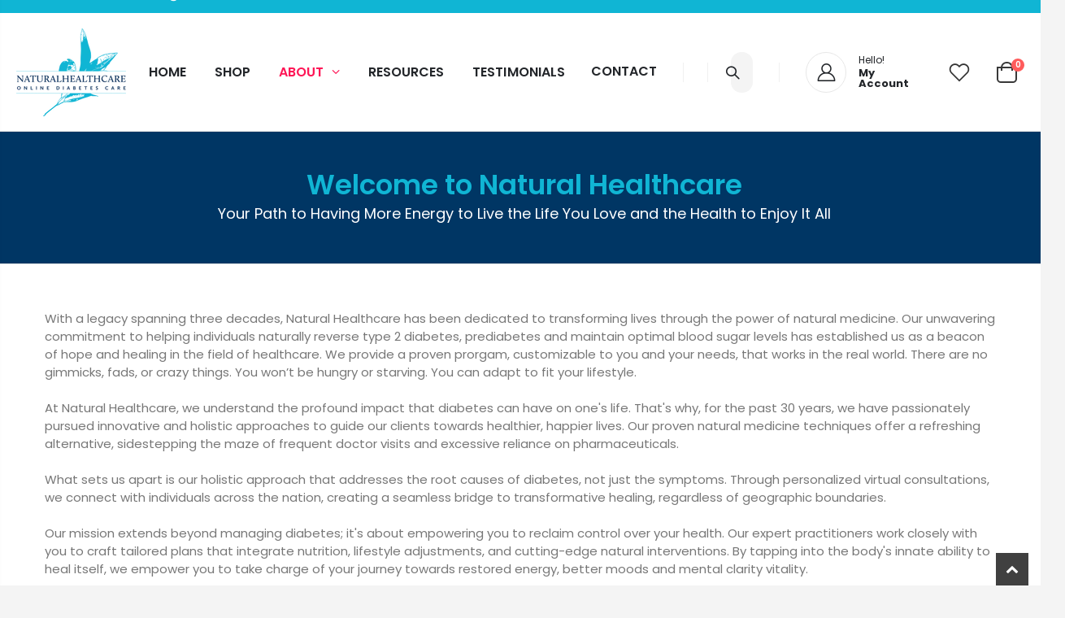

--- FILE ---
content_type: text/html; charset=utf-8
request_url: https://naturalhealthcare.com/en-nz/pages/about
body_size: 23487
content:
<!doctype html>
<!--[if IE 8]><html class="no-js lt-ie9" lang="en"> <![endif]-->
<!--[if IE 9 ]><html class="ie9 no-js" lang="en"> <![endif]-->
<!--[if (gt IE 9)|!(IE)]><!--> <html class="no-js" lang="en"> <!--<![endif]-->
<head>
  <!-- Basic page needs ================================================== -->
  <meta charset="utf-8">
  <meta http-equiv="Content-Type" content="text/html; charset=utf-8">
  <link rel="shortcut icon" href="//naturalhealthcare.com/cdn/shop/t/2/assets/favicon.png?v=103131054047191692051666840333" type="image/png" /><!-- Helpers ================================================== --><!-- /snippets/social-meta-tags.liquid -->










<meta name="viewport" content="width=device-width, initial-scale=1, minimum-scale=1, maximum-scale=1" /><meta name="theme-color" content="" />
  <!-- CSS ==================================================+ -->
  <style data-shopify>
  :root {
    --theme-color: #003664;    
    --basic-text-color: #777;
    --basic-color-link: #10b5d4; 
    --select-bg-image: url(//naturalhealthcare.com/cdn/shop/t/2/assets/select-bg.svg?v=178378774968678360701661847529);

    --product-button-hover-color: #222529;
    --button-quickview-color: #222529;
    --product-title-color: #222529;
    --product-price-color: #222529;
    --screen-normal: (max-width: 991px);
    --screen-medium: (max-width: 767px);
    --screen-small: (max-width: 575px);
    --screen-x-small: (max-width: 484px); 
    --color-white: #fff;
    --color-black: #000;
    --color-old-price: #a7a7a7; 
    --hot-bg: #62b959;
    --product-sale-bg: #c73030;
    --product-sale-text: #fff;
    --font-weight-semilight: 200;
    --font-weight-light: 300;
    --font-weight-normal: 400;
    --font-weight-semibold: 600;
    --font-weight-bold: 700;
    --font-weight-extrabold: 800;  
    --price-slider-color: #333;
  }
  </style>
  <link href="//naturalhealthcare.com/cdn/shop/t/2/assets/plugins.css?v=82001978027511613831661847528" rel="stylesheet" type="text/css" media="all" />
  <link href="//naturalhealthcare.com/cdn/shop/t/2/assets/ultramegamenu.css?v=41092539707622741171661847529" rel="stylesheet" type="text/css" media="all" />
  <link href="//naturalhealthcare.com/cdn/shop/t/2/assets/styles.css?v=133971512595555574261661847529" rel="stylesheet" type="text/css" media="all" />
<link href="//naturalhealthcare.com/cdn/shop/t/2/assets/header-type18.css?v=153974167341160088491661847524" rel="stylesheet" type="text/css" media="all" /> <link href="//naturalhealthcare.com/cdn/shop/t/2/assets/product-list.css?v=172962185027286241431661847528" rel="stylesheet" type="text/css" media="all" />
  <link href="//naturalhealthcare.com/cdn/shop/t/2/assets/responsive.css?v=172664629932058687001661847528" rel="stylesheet" type="text/css" media="all" /> 
  <link href="//naturalhealthcare.com/cdn/shop/t/2/assets/config.css?v=130766649906565910931697383663" rel="stylesheet" type="text/css" media="all" />
  <link rel="stylesheet" href="https://cdnjs.cloudflare.com/ajax/libs/font-awesome/6.4.2/css/all.min.css" integrity="sha512-z3gLpd7yknf1YoNbCzqRKc4qyor8gaKU1qmn+CShxbuBusANI9QpRohGBreCFkKxLhei6S9CQXFEbbKuqLg0DA==" crossorigin="anonymous" referrerpolicy="no-referrer" />
  <link href="//naturalhealthcare.com/cdn/shop/t/2/assets/custom.css?v=58632536047114787611702479199" rel="stylesheet" type="text/css" media="all" />
<!-- Header hook for plugins ================================================== -->
  <script>window.performance && window.performance.mark && window.performance.mark('shopify.content_for_header.start');</script><meta id="shopify-digital-wallet" name="shopify-digital-wallet" content="/59738259593/digital_wallets/dialog">
<link rel="alternate" hreflang="x-default" href="https://naturalhealthcare.com/pages/about">
<link rel="alternate" hreflang="en" href="https://naturalhealthcare.com/pages/about">
<link rel="alternate" hreflang="en-AU" href="https://naturalhealthcare.com/en-au/pages/about">
<link rel="alternate" hreflang="en-CA" href="https://naturalhealthcare.com/en-ca/pages/about">
<link rel="alternate" hreflang="en-FR" href="https://naturalhealthcare.com/en-fr/pages/about">
<link rel="alternate" hreflang="en-DE" href="https://naturalhealthcare.com/en-de/pages/about">
<link rel="alternate" hreflang="en-HK" href="https://naturalhealthcare.com/en-hk/pages/about">
<link rel="alternate" hreflang="en-IT" href="https://naturalhealthcare.com/en-it/pages/about">
<link rel="alternate" hreflang="en-JP" href="https://naturalhealthcare.com/en-jp/pages/about">
<link rel="alternate" hreflang="en-NL" href="https://naturalhealthcare.com/en-nl/pages/about">
<link rel="alternate" hreflang="en-NZ" href="https://naturalhealthcare.com/en-nz/pages/about">
<link rel="alternate" hreflang="en-SG" href="https://naturalhealthcare.com/en-sg/pages/about">
<link rel="alternate" hreflang="en-CH" href="https://naturalhealthcare.com/en-ch/pages/about">
<link rel="alternate" hreflang="en-GB" href="https://naturalhealthcare.com/en-gb/pages/about">
<script async="async" src="/checkouts/internal/preloads.js?locale=en-NZ"></script>
<script id="shopify-features" type="application/json">{"accessToken":"c64cda23954a259b85e91df8ea6f9619","betas":["rich-media-storefront-analytics"],"domain":"naturalhealthcare.com","predictiveSearch":true,"shopId":59738259593,"locale":"en"}</script>
<script>var Shopify = Shopify || {};
Shopify.shop = "dr-beverly-yates.myshopify.com";
Shopify.locale = "en";
Shopify.currency = {"active":"USD","rate":"1.0"};
Shopify.country = "NZ";
Shopify.theme = {"name":"Porto4.0.1","id":126696194185,"schema_name":"Porto","schema_version":"4.0.1","theme_store_id":null,"role":"main"};
Shopify.theme.handle = "null";
Shopify.theme.style = {"id":null,"handle":null};
Shopify.cdnHost = "naturalhealthcare.com/cdn";
Shopify.routes = Shopify.routes || {};
Shopify.routes.root = "/en-nz/";</script>
<script type="module">!function(o){(o.Shopify=o.Shopify||{}).modules=!0}(window);</script>
<script>!function(o){function n(){var o=[];function n(){o.push(Array.prototype.slice.apply(arguments))}return n.q=o,n}var t=o.Shopify=o.Shopify||{};t.loadFeatures=n(),t.autoloadFeatures=n()}(window);</script>
<script id="shop-js-analytics" type="application/json">{"pageType":"page"}</script>
<script defer="defer" async type="module" src="//naturalhealthcare.com/cdn/shopifycloud/shop-js/modules/v2/client.init-shop-cart-sync_BdyHc3Nr.en.esm.js"></script>
<script defer="defer" async type="module" src="//naturalhealthcare.com/cdn/shopifycloud/shop-js/modules/v2/chunk.common_Daul8nwZ.esm.js"></script>
<script type="module">
  await import("//naturalhealthcare.com/cdn/shopifycloud/shop-js/modules/v2/client.init-shop-cart-sync_BdyHc3Nr.en.esm.js");
await import("//naturalhealthcare.com/cdn/shopifycloud/shop-js/modules/v2/chunk.common_Daul8nwZ.esm.js");

  window.Shopify.SignInWithShop?.initShopCartSync?.({"fedCMEnabled":true,"windoidEnabled":true});

</script>
<script>(function() {
  var isLoaded = false;
  function asyncLoad() {
    if (isLoaded) return;
    isLoaded = true;
    var urls = ["https:\/\/api.fastbundle.co\/scripts\/src.js?shop=dr-beverly-yates.myshopify.com","https:\/\/cdn.shopify.com\/s\/files\/1\/0597\/3825\/9593\/t\/2\/assets\/yoast-active-script.js?v=1674183244\u0026shop=dr-beverly-yates.myshopify.com"];
    for (var i = 0; i < urls.length; i++) {
      var s = document.createElement('script');
      s.type = 'text/javascript';
      s.async = true;
      s.src = urls[i];
      var x = document.getElementsByTagName('script')[0];
      x.parentNode.insertBefore(s, x);
    }
  };
  if(window.attachEvent) {
    window.attachEvent('onload', asyncLoad);
  } else {
    window.addEventListener('load', asyncLoad, false);
  }
})();</script>
<script id="__st">var __st={"a":59738259593,"offset":-28800,"reqid":"0d5f537b-bcc1-4f42-95f8-80f27f0fa831-1768948992","pageurl":"naturalhealthcare.com\/en-nz\/pages\/about","s":"pages-89030590601","u":"04016a8563c6","p":"page","rtyp":"page","rid":89030590601};</script>
<script>window.ShopifyPaypalV4VisibilityTracking = true;</script>
<script id="captcha-bootstrap">!function(){'use strict';const t='contact',e='account',n='new_comment',o=[[t,t],['blogs',n],['comments',n],[t,'customer']],c=[[e,'customer_login'],[e,'guest_login'],[e,'recover_customer_password'],[e,'create_customer']],r=t=>t.map((([t,e])=>`form[action*='/${t}']:not([data-nocaptcha='true']) input[name='form_type'][value='${e}']`)).join(','),a=t=>()=>t?[...document.querySelectorAll(t)].map((t=>t.form)):[];function s(){const t=[...o],e=r(t);return a(e)}const i='password',u='form_key',d=['recaptcha-v3-token','g-recaptcha-response','h-captcha-response',i],f=()=>{try{return window.sessionStorage}catch{return}},m='__shopify_v',_=t=>t.elements[u];function p(t,e,n=!1){try{const o=window.sessionStorage,c=JSON.parse(o.getItem(e)),{data:r}=function(t){const{data:e,action:n}=t;return t[m]||n?{data:e,action:n}:{data:t,action:n}}(c);for(const[e,n]of Object.entries(r))t.elements[e]&&(t.elements[e].value=n);n&&o.removeItem(e)}catch(o){console.error('form repopulation failed',{error:o})}}const l='form_type',E='cptcha';function T(t){t.dataset[E]=!0}const w=window,h=w.document,L='Shopify',v='ce_forms',y='captcha';let A=!1;((t,e)=>{const n=(g='f06e6c50-85a8-45c8-87d0-21a2b65856fe',I='https://cdn.shopify.com/shopifycloud/storefront-forms-hcaptcha/ce_storefront_forms_captcha_hcaptcha.v1.5.2.iife.js',D={infoText:'Protected by hCaptcha',privacyText:'Privacy',termsText:'Terms'},(t,e,n)=>{const o=w[L][v],c=o.bindForm;if(c)return c(t,g,e,D).then(n);var r;o.q.push([[t,g,e,D],n]),r=I,A||(h.body.append(Object.assign(h.createElement('script'),{id:'captcha-provider',async:!0,src:r})),A=!0)});var g,I,D;w[L]=w[L]||{},w[L][v]=w[L][v]||{},w[L][v].q=[],w[L][y]=w[L][y]||{},w[L][y].protect=function(t,e){n(t,void 0,e),T(t)},Object.freeze(w[L][y]),function(t,e,n,w,h,L){const[v,y,A,g]=function(t,e,n){const i=e?o:[],u=t?c:[],d=[...i,...u],f=r(d),m=r(i),_=r(d.filter((([t,e])=>n.includes(e))));return[a(f),a(m),a(_),s()]}(w,h,L),I=t=>{const e=t.target;return e instanceof HTMLFormElement?e:e&&e.form},D=t=>v().includes(t);t.addEventListener('submit',(t=>{const e=I(t);if(!e)return;const n=D(e)&&!e.dataset.hcaptchaBound&&!e.dataset.recaptchaBound,o=_(e),c=g().includes(e)&&(!o||!o.value);(n||c)&&t.preventDefault(),c&&!n&&(function(t){try{if(!f())return;!function(t){const e=f();if(!e)return;const n=_(t);if(!n)return;const o=n.value;o&&e.removeItem(o)}(t);const e=Array.from(Array(32),(()=>Math.random().toString(36)[2])).join('');!function(t,e){_(t)||t.append(Object.assign(document.createElement('input'),{type:'hidden',name:u})),t.elements[u].value=e}(t,e),function(t,e){const n=f();if(!n)return;const o=[...t.querySelectorAll(`input[type='${i}']`)].map((({name:t})=>t)),c=[...d,...o],r={};for(const[a,s]of new FormData(t).entries())c.includes(a)||(r[a]=s);n.setItem(e,JSON.stringify({[m]:1,action:t.action,data:r}))}(t,e)}catch(e){console.error('failed to persist form',e)}}(e),e.submit())}));const S=(t,e)=>{t&&!t.dataset[E]&&(n(t,e.some((e=>e===t))),T(t))};for(const o of['focusin','change'])t.addEventListener(o,(t=>{const e=I(t);D(e)&&S(e,y())}));const B=e.get('form_key'),M=e.get(l),P=B&&M;t.addEventListener('DOMContentLoaded',(()=>{const t=y();if(P)for(const e of t)e.elements[l].value===M&&p(e,B);[...new Set([...A(),...v().filter((t=>'true'===t.dataset.shopifyCaptcha))])].forEach((e=>S(e,t)))}))}(h,new URLSearchParams(w.location.search),n,t,e,['guest_login'])})(!0,!0)}();</script>
<script integrity="sha256-4kQ18oKyAcykRKYeNunJcIwy7WH5gtpwJnB7kiuLZ1E=" data-source-attribution="shopify.loadfeatures" defer="defer" src="//naturalhealthcare.com/cdn/shopifycloud/storefront/assets/storefront/load_feature-a0a9edcb.js" crossorigin="anonymous"></script>
<script data-source-attribution="shopify.dynamic_checkout.dynamic.init">var Shopify=Shopify||{};Shopify.PaymentButton=Shopify.PaymentButton||{isStorefrontPortableWallets:!0,init:function(){window.Shopify.PaymentButton.init=function(){};var t=document.createElement("script");t.src="https://naturalhealthcare.com/cdn/shopifycloud/portable-wallets/latest/portable-wallets.en.js",t.type="module",document.head.appendChild(t)}};
</script>
<script data-source-attribution="shopify.dynamic_checkout.buyer_consent">
  function portableWalletsHideBuyerConsent(e){var t=document.getElementById("shopify-buyer-consent"),n=document.getElementById("shopify-subscription-policy-button");t&&n&&(t.classList.add("hidden"),t.setAttribute("aria-hidden","true"),n.removeEventListener("click",e))}function portableWalletsShowBuyerConsent(e){var t=document.getElementById("shopify-buyer-consent"),n=document.getElementById("shopify-subscription-policy-button");t&&n&&(t.classList.remove("hidden"),t.removeAttribute("aria-hidden"),n.addEventListener("click",e))}window.Shopify?.PaymentButton&&(window.Shopify.PaymentButton.hideBuyerConsent=portableWalletsHideBuyerConsent,window.Shopify.PaymentButton.showBuyerConsent=portableWalletsShowBuyerConsent);
</script>
<script data-source-attribution="shopify.dynamic_checkout.cart.bootstrap">document.addEventListener("DOMContentLoaded",(function(){function t(){return document.querySelector("shopify-accelerated-checkout-cart, shopify-accelerated-checkout")}if(t())Shopify.PaymentButton.init();else{new MutationObserver((function(e,n){t()&&(Shopify.PaymentButton.init(),n.disconnect())})).observe(document.body,{childList:!0,subtree:!0})}}));
</script>

<script>window.performance && window.performance.mark && window.performance.mark('shopify.content_for_header.end');</script>
<!-- /snippets/oldIE-js.liquid -->


<!--[if lt IE 9]>
<script src="//cdnjs.cloudflare.com/ajax/libs/html5shiv/3.7.2/html5shiv.min.js" type="text/javascript"></script>
<script src="//naturalhealthcare.com/cdn/shop/t/2/assets/respond.min.js?v=52248677837542619231661847528" type="text/javascript"></script>
<link href="//naturalhealthcare.com/cdn/shop/t/2/assets/respond-proxy.html" id="respond-proxy" rel="respond-proxy" />
<link href="//naturalhealthcare.com/search?q=8fe373b496bafdc470a8e1d68d5cb2d1" id="respond-redirect" rel="respond-redirect" />
<script src="//naturalhealthcare.com/search?q=8fe373b496bafdc470a8e1d68d5cb2d1" type="text/javascript"></script>
<![endif]-->

<script src="//naturalhealthcare.com/cdn/shop/t/2/assets/vendor.js?v=101386163515925355001661847530" type="text/javascript"></script>
<!-- Import custom fonts ====================================================== --><link href="//fonts.googleapis.com/css?family=Poppins:200italic,300italic,400italic,600italic,700italic,800italic,700,200,300,600,800,400&amp;subset=cyrillic-ext,greek-ext,latin,latin-ext,cyrillic,greek,vietnamese" rel='stylesheet' type='text/css'><link href="//fonts.googleapis.com/css?family=Poppins:200italic,300italic,400italic,600italic,700italic,800italic,700,200,300,600,800,400&amp;subset=cyrillic-ext,greek-ext,latin,latin-ext,cyrillic,greek,vietnamese" rel='stylesheet' type='text/css'><link href="//fonts.googleapis.com/css?family=Poppins:200italic,300italic,400italic,500italic,600italic,700italic,800italic,700,200,300,600,800,400,500&amp;subset=cyrillic-ext,greek-ext,latin,latin-ext,cyrillic,greek,vietnamese" rel='stylesheet' type='text/css'><script type="text/javascript"> 
    var asset_url = '//naturalhealthcare.com/cdn/shop/t/2/assets//?v=662';
    var routes_url = '/en-nz';
    var money_format = '<span class="money">${{amount}}</span>'; 
  </script>  
  <style>
    body { 
    line-height: 25px;
    letter-spacing: 0;
    background-color: #f4f4f4;
}   
h1, h2, h3, h4, h5, h6 {
    color: #212529;
}
.porto-block-html-top .container {
	max-width: 100% !important;
	padding-left: 30px !important;
	padding-right: 30px !important;
}
.main-navigation .top-navigation .menu-wrap-sub {max-width:1200px;}
.products .product-col .product-loop-title, .product-col.product-default h3 {
    color: #212529;
}
.product-col .product-inner {
    border: 1px solid #e7e7e7;
    padding: 16px 16px 5px;
    box-shadow: 0 2px 3px 0 rgba(0,0,0,.05);
    background:#fff;
}
.owl-carousel .owl-item img {
    padding: 0 !important;
}
.btn {
    padding: 8.5px 15px;
    line-height: 1.42857;
    font-weight: 500;
    text-transform: uppercase; 
    font-family: Poppins;
  border-radius: 0;
}
.btn-borders {
    border-width: 1px;
    background: none;
}
.btn-default.btn {
    border-color: rgba(0,0,0,.09);
    border-bottom-color: rgba(0,0,0,.2);
    border-radius: 2em!important;
} 
.btn-default.btn:hover {
    background-color: #f2f2f2;
    border-color: rgba(0,0,0,.06);
color:#333;
} 
.btn-md {
    font-size: 12px;
    font-weight: 600;
}
.btn-xl {
    font-size: 16px;
    padding: 12.8px 32px;
} 
.porto-products.title-border-bottom .section-title {
   font-size: 16px;
   margin-bottom: 10px;
   font-weight: 500;
   padding-bottom: 10px;
   text-transform: initial; 
} 
.products .product-col h3 {
font-family: 'Open Sans';
letter-spacing: .005em;
} 
.products .product-col .price {  
    font-family: 'Open Sans';
    letter-spacing: .005em;
}
.searchform .searchsubmit:after {
content: "\e884";
} 
.main-container h3.title-widget {
  text-align: center; 
  padding-bottom: 0;
  background: none;  
  margin-bottom: 40px !important;
}  
.main-container h3.title-widget span.inner {
    padding-right: 0;
    background: none;
} 
.box_product{
padding-bottom: 60px;
}  
.products.category-pos-middle .product-category .thumb-info-title {
    top: 12%;
    transform: none;
    padding: 0;
}
.products .product-category .thumb-info h3 {
    font-size: 1.2941em;
    letter-spacing: -.01em;
    text-transform: none;
}
.products .product-category .thumb-info-type {
    font-size: .8235em;
    font-weight: 500;
    letter-spacing: .01em;
}
.products .product-category .btn {
    letter-spacing: .01em;
    text-transform: uppercase;
    font-size: 12px;
    margin-top: 4%;
}
.product-collection-slider {
background-image: linear-gradient(to bottom,#f4f4f4,#fff);
}
.main-container .main-breadcrumbs {
    font-family: Poppins,sans-serif; 
    text-transform: uppercase;
    font-weight: 700;
    border-top: 1px solid #e7e7e7;
    border-bottom: 1px solid #e7e7e7;
    margin-bottom: 30px !important;
    padding: 22px 0;
font-size: 10px;
background-color:#f8f8f8; 
    letter-spacing: .05em;
}
.main-container .breadcrumbs ul li a {font-weight:700;}
.main-container .breadcrumbs ul li.home a {
    width: auto;
    text-indent: inherit;
}
.main-container .breadcrumbs ul li.home a::after {
display: none;
}
.main-container .breadcrumbs ul li .breadcrumbs-split {font-size: 14px;}
.sidebar-style-2 .block-title span {
    font-family: inherit;
}  
.sidebar-style-2 .block-title,.sidebar-style-2 .html-sidebar h2 {
font-size: 12px;
    font-weight: 600;
    color: #000;
    letter-spacing: .05em;
    font-family: inherit;
border-width:1px;
border-color:#e7e7e7;
}
.products-grid .item-area .price,.sidebar-style-2 .price-box span {
font-family: inherit;
font-size:13.8px;
color:#465157;
}
.sidebar-style-2 .category-products {
margin-top:-10px;
}
.sidebar-content .product-name { 
    font-size: 13px;
    letter-spacing: .005em;
}
.toolbar-bottom {margin-top:20px;}
.footer-wrapper .footer-middle {
    padding: 0 0;
    font-size: 13px;
    position: relative;
} 
.product-view .nav .nav-link { 
    font: 700 13px / 1 'Poppins', sans-serif;
    letter-spacing: .1px; 
}
.footer-middle .info-footer .custom-footer-content ul.footer-list li {
    position: relative;
    padding: 0;
    line-height: 26px;
    display: block;
}
.footer-middle .info-footer .custom-footer-content ul.footer-list li i {display: none;} 
.footer-middle p {
line-height: 24px;
}
.footer-wrapper .footer-bottom .container {
position:relative;
padding-top:22px;
}
.footer-wrapper .footer-bottom {
    padding: 0 0 18px;
}
.footer-wrapper .footer-bottom .container:after {
content: '';
position:absolute; 
left: 15px;
right: 15px;
top: 0;
height: 1px;
background: #e1e1e1;
}
.footer-wrapper .footer-bottom .container::before {display: none;}
.footer-wrapper .footer-bottom address { 
    margin: 0;
}
.footer-wrapper .footer-middle .info-footer .footer-block-title h3 span {font-size: 15px;
font-weight: 600;
text-transform: initial;
}
.contact-info li:not(:last-child) {
    margin-bottom: 10px!important;
} 
.footer-middle .container {
position: relative;
}
.footer-middle .level0.container {
padding-bottom: 15px;
padding-top:58px;
}
.footer-middle .level0.container:after {
    content: '';
    left: 15px;
    right: 15px;
    height: 1px;
    background: #e1e1e1; 
    top: 0;
    position: absolute;
}
.footer-wrapper .footer-middle input,.disable_radius .footer-wrapper .footer-middle input { 
    background-color: #f4f4f4; 
    border-radius: 30px 0 0 30px !important;
width: calc(100% - 120px);
}
.footer-wrapper .footer-middle button,.disable_radius .footer-wrapper .footer-middle button { 
    border-radius: 0 30px 30px 0 !important;
background-color: #ea6253;
}
.footer-wrapper .footer-middle .info-footer .footer-block-title h3 span {

}
.footer-wrapper .share-links a {
    width: 30px;
    height: 30px; 
    font-size: 14px;
    border-radius: 20px !important; 
    box-shadow: none;
    margin: 2px;
}
.footer-wrapper .share-links a:not(:hover) {
    color: #333; 
    background-color:#fff;
}
.footer-wrapper .footer-bottom address {
font-size:13px;
}
.footer-wrapper #back-top a .sticker-wrapper .sticker {
color:#fff;
}
.wasd .slide-bg::before {
	content: "";
	position: absolute;
	top: 0;
	right: 0;
	bottom: 0;
	left: 0;
	background-color: rgba(0,0,0,.7);
}
.wasd .content-container {
	display: flex;
	align-items: center;
	justify-content: center;
}
.hbh {
	font-size: 3rem;
	font-weight: 600;
	color: #fff;
	line-height: 1.15;
	margin-bottom: 30px !important;
}
.hbp {
	color: #fff;
	font-size: 1.3rem;
}
.ggfd {
	margin: 5px 10px;
	font-size: 1rem !important;
	font-weight: 600 !important;
	border-radius: 3px;
}
#shopify-section-1662105622aca0e8a8 {
	background-color: #10b5d4;
	padding: 30px;
}
.hpdesc {
	width: 100%;
	max-width: 900px;
	margin: 0 auto;
	text-align: center;
	color: #fff;
	font-size: 1.6rem;
	text-transform: capitalize;
	font-weight: 300;
}
#shopify-section-1662113523a3304a55 {
	margin-top: 50px;
}
.sechead {
	text-transform: capitalize;
	font-size: 2rem;
	max-width: 600px;
	position: relative;
	margin: 0 auto;
}
.sechead::after {
	content: "";
	border-bottom: 1px solid #222;
	width: 100px;
	display: block;
	margin: 15px auto 0;
}
#shopify-section-1662113889a2f6f3bf .col-lg-4 {
	display: flex;
}
#shopify-section-1662113889a2f6f3bf .col-lg-4 i {
	margin-right: 15px;
	color: #10b5d4;
}
#shopify-section-1662113889a2f6f3bf .col-lg-4 .text-area h3 {
	font-size: 1.3rem;
	line-height: 1;
	margin-bottom: 5px;
}
#shopify-section-1662113889a2f6f3bf .col-lg-4 .text-area p {
	font-size: 1.1rem;
	text-transform: capitalize;
	color: #000;
	font-weight: 300;
	line-height: 1.4;
}
#shopify-section-1571903239976 {
	padding-top: 50px;
	background: url("https://cdn.shopify.com/s/files/1/0597/3825/9593/files/black_dot.png") repeat center;
}
.sechead span {
	font-weight: 300;
}
#shopify-section-1571975346396 {
	padding-top: 50px;
	padding-bottom: 50px;
	background: url("https://cdn.shopify.com/s/files/1/0597/3825/9593/files/black_dot.png") repeat center;
}
.rounded {
	border-radius: 50%;
}
.imgglow {
	box-shadow: 0 0 10px 5px rgba(50, 86, 244, .75);
}
.introw p {
	font-size: 19px;
	color: #222;
	font-weight: 400;
}
.hicrow i {
	font-size: 40px;
	margin-right: 15px;
	color: #10b5d4;
}
.hicrow h3 {
	font-size: 1.3rem;
	line-height: 1;
	margin-bottom: 5px;
}
.hicrow .text-area p {
	font-size: 1.1rem;
	text-transform: capitalize;
	color: #000;
	font-weight: 300;
	line-height: 1.4;
}
.kjh {
	background-color: #10b5d4;
	border-radius: 10px;
padding:30px;
}
.hichead {
	text-align: center;
	color: #fff;
	font-weight: ;
	font-size: 2rem;
}
#shopify-section-1662181627b5ef602e {
	background: url("https://cdn.shopify.com/s/files/1/0597/3825/9593/files/black_dot.png") repeat center;
	padding-top: 75px;
	margin-top: 75px;
	padding-bottom: 75px;
}
.ctablock {
	background: #fff url("https://cdn.shopify.com/s/files/1/0597/3825/9593/files/stethoscope-p2zhvzqkjyp7p9sjsff2didtjgg9bntwhfv717altw.png") no-repeat 5% 90%;
	box-shadow: 0 0 9px rgba(0,0,0,.2);
	border-radius: 10px;
	padding: 40px !important;
	background-size: 150px;
}
.ctaheading {
	font-weight: 700;
	margin-bottom: 30px;
	font-size: 1.3rem;
}
.ctaul li {
	font-size: 18px;
	color: #282828;
	margin-bottom: 5px;
	text-transform: capitalize;
}
.ctaul li i {
	color: #10b5d4;
}
.lgsn {
	font-size: 2rem;
	margin-bottom: 20px;
}
.mtp {
	color: #000;
	font-size: 16px;
}
#shopify-section-166218573433d78eb5 {
	margin-top: 75px;
	margin-bottom: 30px;
}
#shopify-section-16621857834ce70496 img {
	display: none;
}
#shopify-section-16621857834ce70496 p {
	margin-left: 0;
}
#shopify-section-1662186379127c7d54 {
	background: url("https://cdn.shopify.com/s/files/1/0597/3825/9593/files/black_dot.png") repeat center;
	padding: 75px 0;
	margin-top: 75px;
}
#shopify-section-header-notice {
	background-color: #10b5d4 !important;
}
.porto-block-html-top {
	background-color: #10b5d4 !important;
}
#shopify-section-header-notice {
	background-color: #10b5d4 !important;
	margin-top: -30px;
	padding: 10px 0;
	margin-left: -30px;
	margin-right: -30px;
}
.main-content .post-banner {
	display: none;
}
#shopify-section-template--15191636607113__1662197822b33eb7b3 {
	background: url("https://cdn.shopify.com/s/files/1/0597/3825/9593/files/black_dot.png") repeat center;
	padding-top: 75px;
}
#shopify-section-template--15191636607113__1662197885dbba6488 {
	background: url("https://cdn.shopify.com/s/files/1/0597/3825/9593/files/black_dot.png") repeat center;
	padding: 50px 0;
}
.missionwrap {
	background: #fff;
	padding: 20px;
	font-size: 16px;
	color: #333;
	border-radius: 10px;
}
#shopify-section-template--15191636607113__1662198718738b947a {
	margin-top: 75px;
	margin-bottom: 50px;
}
.aso {
	filter: brightness(75%);
	display: block;
	margin: 0 auto;
}
#shopify-section-template--15191636639881__16621977376e5a3f95 {
	margin-top: 50px;
	margin-bottom: 50px;
}
.storywrap {
	padding: 15px 20px;
}

.spname {
	font-size: 1.3rem;
}
.spdis {
	color: #000;
	font-size: 1.15rem;
	padding-bottom: 15px;
	position: relative;
	letter-spacing: -.5px;
}
.spdis::after {
	position: absolute;
	content: "";
	bottom: 0;
	left: 0;
	width: 150px;
	border-bottom: 2px solid #10b5d4;
}
.storypwrap {
	color: #333;
	font-size: 1rem;
}
.spname::before {
	content: "\e82d";
	font-family: porto;
	font-weight: 400;
	margin-right: 10px;
	color: #10b5d4;
}
#shopify-section-sticky-footer-navbar {
	position: fixed;
	bottom: 0;
	left: 0;
	right: 0;
	z-index: 999;
	border-top: 0 !important;
}
.porto-sticky-navbar {
	display: flex !important;
	opacity: 1 !important;
	background-color: #10b5d4;
	justify-content: center;
	padding: 5px;
	border-top: 0;
}
.porto-sticky-navbar .sticky-icon {
	margin: auto;
}
.porto-sticky-navbar .sticky-icon a i {
	font-size: 1.5rem;
	line-height: 1;
	margin-right: 10px !important;
	margin-bottom: 0;
}
.porto-sticky-navbar .sticky-icon a {
	display: inline-flex;
	align-items: center;
}
.porto-sticky-navbar a, .porto-sticky-navbar a span {
	color: #fff !important;
}
.porto-sticky-navbar .sticky-icon a .label {
	font-size: 1.25rem;
	margin-bottom: 0;
	line-height: 1;
	text-transform: capitalize !important;
}
.cwrap .share-links a {
	width: 15px;
	height: auto;
	background-color: transparent;
}
.despoints {
	padding: 0 !important;
	list-style: none !important;
	column-count: 2;
	column-gap: 40px;
}
.despoints li {
	color: #000;
	font-size: 1.1rem;
	line-height: 1.3 !important;
	margin-bottom: 25px;
	text-transform: capitalize;
	position: relative;
	display: flex;
}
.despoints li::before {
	content: '\f87b';
	font-family: "porto", sa;
	margin-right: 10px;
	color: #10b5d4;
	font-size: 1.3rem;
}
.deshead {
	text-align: center;
	color: #000;
	font-size: 1.7rem;
	text-transform: capitalize;
}
.deshead span {
	font-weight: 600;
	border-bottom: 2px solid #10b5d4;
}
#shopify-section-33cafb49-cfac-48e8-bff5-f6b62d7f048b {
	margin-top: 50px;
}
.cgmhead {
	font-size: 2.5rem;
	font-weight: 700;
}
.cgmp {
	font-size: 1.5rem;
	color: #000;
}
.cgmp span {
	font-weight: 600;
	text-decoration: underline;
}
.rf222 .info-box-inner {
  margin-top: 30px;
  margin-bottom: 30px;
}
.rf222 .introtxt {
  font-size: 20px;
  color: #555;
  line-height: 1.5;
  margin-bottom: 15px !important;
  text-transform: capitalize;
}
.rf222 .introtxtul {
  font-size: 20px;
  text-align: left;
  color: #555;
  margin-top: 30px;
}
.rf222 .introtxtli {
  list-style: disc !important;
  margin-bottom: 15px;
  text-transform: capitalize;
}
.rf222 .info-btn-wrapper {
	margin-top: 50px !important;
}
.rf222 .porto-button-wrapper {
  text-align: center !important;
}
.rf222 .btn-button {
  font-size: 20px !important;
  letter-spacing: 0 !important;
  padding-top: 15px !important;
  padding-bottom: 15px !important;
}
.vc_custom_template--15459923656841__5b4fe4a4-4b6c-4049-96a8-28479dfbe975.collection-spacing-10 {
	justify-content: center;
}
#shopify-section-1571963639577 .porto-ibanner .porto-ibanner-desc, #shopify-section-1571963639577 .porto-ibanner .porto-ibanner-link {
    position: absolute;
    top: 50%;
    left: 0;
    width: 100%;
    height: auto;
    text-align: center;
	margin-left:0;
}
    @media (min-width: 992px) {
.footer-middle .col-lg-3 {
    padding-left: 4.2%;
}
}
@media (min-width: 1280px) {
.fullwidth-row {
    width: 100vw;
    margin-left: calc(584px - 50vw);
}
} 
@media (min-width: 1440px) {
.container {
    max-width: 1404px;
}
.fullwidth-row {
    width: calc(100vw - 30px);
    margin-left: calc(702px - 50vw);
}
}
@media (min-width: 1500px) {
body {
    margin: 30px;
}
}
@media(max-width: 767px){
.sticky-product .sticky-detail{
width: 70%;
}
}
  </style>



    <script>
const FastBundleConf = {"enable_bap_modal":false,"frontend_version":"1.22.09","storefront_record_submitted":false,"use_shopify_prices":false,"currencies":[{"id":1519538582,"code":"USD","conversion_fee":1.0,"roundup_number":0.0,"rounding_enabled":true}],"is_active":true,"override_product_page_forms":true,"allow_funnel":true,"translations":[],"pid":"","bap_ids":[],"active_bundles_count":1,"use_color_swatch":false,"use_shop_price":false,"dropdown_color_swatch":true,"option_config":null,"enable_subscriptions":false,"has_fbt_bundle":false,"use_shopify_function_discount":false,"use_bundle_builder_modal":false,"use_cart_hidden_attributes":false,"bap_override_fetch":false,"invalid_bap_override_fetch":false,"volume_discount_add_on_override_fetch":false,"pmm_new_design":true,"merged_mix_and_match":false,"change_vd_product_picture":false,"buy_it_now":true,"rgn":899557,"baps":{},"has_multilingual_permission":false,"use_vd_templating":true,"use_payload_variant_id_in_fetch_override":false,"use_compare_at_price":false,"storefront_access_token":"","serverless_vd_display":false,"serverless_vd_discount":false,"products_with_add_on":{},"collections_with_add_on":{},"has_required_plan":true,"bundleBox":{"id":13289,"bundle_page_enabled":true,"bundle_page_style":null,"currency":"USD","currency_format":"$%s","percentage_format":"%s%","show_sold_out":true,"track_inventory":false,"shop_page_external_script":"","page_external_script":"","shop_page_style":null,"shop_page_title":null,"shop_page_description":null,"app_version":"v2","show_logo":true,"show_info":true,"money_format":"amount","tax_factor":1.0,"primary_locale":"en","discount_code_prefix":"BUNDLE","is_active":true,"created":"2023-01-20T03:08:33.038120Z","updated":"2023-11-07T13:14:03.391698Z","title":"Don't miss this offer","style":null,"inject_selector":null,"mix_inject_selector":null,"fbt_inject_selector":null,"volume_inject_selector":null,"volume_variant_selector":null,"button_title":"Buy this bundle","bogo_button_title":"Buy {quantity} items","price_description":"Add bundle to cart | Save {discount}","version":"v2.3","bogo_version":"v1","nth_child":1,"redirect_to_cart":true,"column_numbers":3,"color":null,"btn_font_color":"white","add_to_cart_selector":null,"cart_info_version":"v2","button_position":"bottom","bundle_page_shape":"row","add_bundle_action":"cart-page","requested_bundle_action":null,"request_action_text":null,"cart_drawer_function":"","cart_drawer_function_svelte":"","theme_template":"light","external_script":"","pre_add_script":"","shop_external_script":"","shop_style":"","bap_inject_selector":"","bap_none_selector":"","bap_form_script":"","bap_button_selector":"","bap_style_object":{"standard":{"custom_code":{"main":{"custom_js":"","custom_css":""}},"product_detail":{"price_style":{"color":"","fontSize":"","fontFamily":""},"title_style":{"color":"","fontSize":"","fontFamily":""},"image_border":{"borderColor":""},"pluses_style":{"fill":"","width":""},"separator_line_style":{"backgroundColor":""},"variant_selector_style":{"color":"","height":"","backgroundColor":""}}},"mix_and_match":{"custom_code":{"main":{"custom_js":"","custom_css":""}},"product_detail":{"price_style":{"color":"","fontSize":"","fontFamily":""},"title_style":{"color":"","fontSize":"","fontFamily":""},"image_border":{"borderColor":""},"pluses_style":{"fill":"","width":""},"checkbox_style":{"checked":"","unchecked":""},"quantities_style":{"color":"","backgroundColor":""},"product_card_style":{"checked_border":"","unchecked_border":"","checked_background":""},"separator_line_style":{"backgroundColor":""},"variant_selector_style":{"color":"","height":"","backgroundColor":""},"quantities_selector_style":{"color":"","backgroundColor":""}}}},"bundles_page_style_object":null,"style_object":{"fbt":{"design":{"main":{"design":"classic"}}},"bogo":{"box":{"border":{"borderColor":"#E5E5E5","borderWidth":1,"borderRadius":5},"background":{"backgroundColor":"#FFFFFF"}},"theme":{"main":{"theme":"light"}},"button":{"background":{"backgroundColor":"#000000"},"button_label":{"color":"#ffffff","fontSize":16,"fontFamily":""},"button_position":{"position":"bottom"}},"design":{"main":{"design":"classic"}},"option":{"final_price_style":{"color":"#303030","fontSize":16,"fontFamily":""},"option_text_style":{"color":"#303030","fontSize":16,"fontFamily":""},"option_button_style":{"checked_color":"#2c6ecb","unchecked_color":""},"original_price_style":{"color":"#919191","fontSize":16,"fontFamily":""}},"custom_code":{"main":{"custom_js":"","custom_css":""}},"total_section":{"text":{"color":"#303030","fontSize":16,"fontFamily":""},"background":{"backgroundColor":"#FAFAFA"},"final_price_style":{"color":"#008060","fontSize":16,"fontFamily":""},"original_price_style":{"color":"#D72C0D","fontSize":16,"fontFamily":""}},"discount_label":{"background":{"backgroundColor":"#000000"},"text_style":{"color":"#ffffff"}},"product_detail":{"price_style":{"color":"#5e5e5e","fontSize":16,"fontFamily":""},"title_style":{"color":"#303030","fontSize":16,"fontFamily":""},"image_border":{"borderColor":"#e5e5e5"},"quantities_style":{"color":"#000000","backgroundColor":"#ffffff"},"separator_line_style":{"backgroundColor":"#e5e5e5"},"variant_selector_style":{"color":"#5e5e5e","height":"","backgroundColor":"#FAFAFA"},"quantities_selector_style":{"color":"#000000","backgroundColor":"#fafafa"}},"title_and_description":{"alignment":{"textAlign":"center"},"title_style":{"color":"#303030","fontSize":18,"fontFamily":""},"description_style":{"color":"","fontSize":"","fontFamily":""}}},"bxgyf":{"box":{"border":{"borderColor":"#E5E5E5","borderWidth":1,"borderRadius":5},"background":{"backgroundColor":"#FFFFFF"}},"plus":{"style":{"fill":"#919191","size":24,"backgroundColor":"#F1F1F1"}},"button":{"background":{"backgroundColor":"#000000"},"button_label":{"color":"#FFFFFF","fontSize":18,"fontFamily":""},"button_position":{"position":"bottom"}},"custom_code":{"main":{"custom_js":"","custom_css":""}},"total_section":{"text":{"color":"#303030","fontSize":16,"fontFamily":""},"background":{"backgroundColor":"#FAFAFA"},"final_price_style":{"color":"#008060","fontSize":16,"fontFamily":""},"original_price_style":{"color":"#D72C0D","fontSize":16,"fontFamily":""}},"discount_badge":{"background":{"backgroundColor":"#C30000"},"text_style":{"color":"#FFFFFF","fontSize":18,"fontFamily":""}},"product_detail":{"title_style":{"color":"#303030","fontSize":16,"fontFamily":""},"image_border":{"borderColor":"#E5E5E5"},"quantities_style":{"color":"#000000","borderColor":"#000000","backgroundColor":"#FFFFFF"},"final_price_style":{"color":"#5E5E5E","fontSize":16,"fontFamily":""},"original_price_style":{"color":"#919191","fontSize":16,"fontFamily":""},"separator_line_style":{"backgroundColor":"#E5E5E5"},"variant_selector_style":{"color":"#5E5E5E","height":36,"borderColor":"#E5E5E5","backgroundColor":"#FAFAFA"}},"title_and_description":{"alignment":{"textAlign":"left"},"title_style":{"color":"#303030","fontSize":18,"fontFamily":""},"description_style":{"color":"#5E5E5E","fontSize":16,"fontFamily":""}}},"standard":{"box":{"border":{"borderColor":"#E5E5E5","borderWidth":1,"borderRadius":5},"background":{"backgroundColor":"#FFFFFF"}},"theme":{"main":{"theme":"light"}},"title":{"style":{"color":"#303030","fontSize":18,"fontFamily":""},"alignment":{"textAlign":"center"}},"button":{"background":{"backgroundColor":"#000000"},"button_label":{"color":"#ffffff","fontSize":16,"fontFamily":""},"button_position":{"position":"bottom"}},"design":{"main":{"design":"classic"}},"custom_code":{"main":{"custom_js":"","custom_css":""}},"header_image":{"image_border":{"borderColor":""},"pluses_style":{"fill":"#000","width":""},"quantities_style":{"color":"","borderColor":"","backgroundColor":""}},"total_section":{"text":{"color":"#303030","fontSize":16,"fontFamily":""},"background":{"backgroundColor":"#FAFAFA"},"final_price_style":{"color":"#008060","fontSize":16,"fontFamily":""},"original_price_style":{"color":"#D72C0D","fontSize":16,"fontFamily":""}},"discount_label":{"background":{"backgroundColor":"#000000"},"text_style":{"color":"#ffffff"}},"product_detail":{"price_style":{"color":"#303030","fontSize":16,"fontFamily":""},"title_style":{"color":"#303030","fontSize":16,"fontFamily":""},"image_border":{"borderColor":"#e5e5e5"},"pluses_style":{"fill":"#5e5e5e","width":""},"quantities_style":{"color":"#000000","backgroundColor":"#ffffff"},"separator_line_style":{"backgroundColor":"#FAFAFA"},"variant_selector_style":{"color":"#5e5e5e","height":"","backgroundColor":"#FAFAFA"}}},"mix_and_match":{"box":{"border":{"borderColor":"#E5E5E5","borderWidth":1,"borderRadius":5},"background":{"backgroundColor":"#FFFFFF"}},"theme":{"main":{"theme":"light"}},"button":{"background":{"backgroundColor":"#000000"},"button_label":{"color":"#ffffff","fontSize":16,"fontFamily":""},"button_position":{"position":"bottom"}},"custom_code":{"main":{"custom_js":"","custom_css":""}},"header_image":{"image_border":{"borderColor":""},"pluses_style":{"fill":"#000","width":""},"quantities_style":{"color":"","borderColor":"","backgroundColor":""}},"total_section":{"text":{"color":"#303030","fontSize":16,"fontFamily":""},"background":{"backgroundColor":"#FAFAFA"},"final_price_style":{"color":"#008060","fontSize":16,"fontFamily":""},"original_price_style":{"color":"#D72C0D","fontSize":16,"fontFamily":""}},"product_detail":{"price_style":{"color":"#5e5e5e","fontSize":16,"fontFamily":""},"title_style":{"color":"#303030","fontSize":16,"fontFamily":""},"image_border":{"borderColor":"#e5e5e5"},"pluses_style":{"fill":"#5e5e5e","width":""},"checkbox_style":{"checked_color":"#2c6ecb","unchecked_color":""},"quantities_style":{"color":"#000000","backgroundColor":"#ffffff"},"separator_line_style":{"backgroundColor":"#e5e5e5"},"variant_selector_style":{"color":"#5e5e5e","height":"","backgroundColor":"#FAFAFA"},"quantities_selector_style":{"color":"#000000","backgroundColor":"#fafafa"}},"title_and_description":{"alignment":{"textAlign":"left"},"title_style":{"color":"#303030","fontSize":18,"fontFamily":""},"description_style":{"color":"#5e5e5e","fontSize":16,"fontFamily":""}}},"col_mix_and_match":{"box":{"border":{"borderColor":"#E5E5E5","borderWidth":1,"borderRadius":5},"background":{"backgroundColor":"#FFFFFF"}},"theme":{"main":{"theme":"light"}},"button":{"background":{"backgroundColor":"#000000"},"button_label":{"color":"#ffffff","fontSize":16,"fontFamily":""},"button_position":{"position":"bottom"}},"custom_code":{"main":{"custom_js":"","custom_css":""}},"discount_badge":{"background":{"backgroundColor":"#c30000"},"text_style":{"color":"#ffffff","fontSize":16}},"collection_details":{"title_style":{"color":"#303030","fontSize":16,"fontFamily":""},"pluses_style":{"fill":"","width":"","backgroundColor":""},"description_style":{"color":"#5e5e5e","fontSize":14,"fontFamily":""},"separator_line_style":{"backgroundColor":"#e5e5e5"},"collection_image_border":{"borderColor":"#e5e5e5"}},"title_and_description":{"alignment":{"textAlign":"left"},"title_style":{"color":"#303030","fontSize":18,"fontFamily":""},"description_style":{"color":"#5e5e5e","fontSize":16,"fontFamily":""}}}},"old_style_object":{"fbt":{"design":{"main":{"design":"classic"}}},"bogo":{"box":{"border":{"borderColor":"#E5E5E5","borderWidth":1,"borderRadius":5},"background":{"backgroundColor":"#FFFFFF"}},"theme":{"main":{"theme":"light"}},"button":{"background":{"backgroundColor":"#000000"},"button_label":{"color":"#ffffff","fontSize":16,"fontFamily":""},"button_position":{"position":"bottom"}},"design":{"main":{"design":"classic"}},"option":{"final_price_style":{"color":"#303030","fontSize":16,"fontFamily":""},"option_text_style":{"color":"#303030","fontSize":16,"fontFamily":""},"option_button_style":{"checked_color":"#2c6ecb","unchecked_color":""},"original_price_style":{"color":"#919191","fontSize":16,"fontFamily":""}},"custom_code":{"main":{"custom_js":"","custom_css":""}},"total_section":{"text":{"color":"#303030","fontSize":16,"fontFamily":""},"background":{"backgroundColor":"#FAFAFA"},"final_price_style":{"color":"#008060","fontSize":16,"fontFamily":""},"original_price_style":{"color":"#D72C0D","fontSize":16,"fontFamily":""}},"product_detail":{"price_style":{"color":"#5e5e5e","fontSize":16,"fontFamily":""},"title_style":{"color":"#303030","fontSize":16,"fontFamily":""},"image_border":{"borderColor":"#e5e5e5"},"quantities_style":{"color":"#000000","backgroundColor":"#ffffff"},"separator_line_style":{"backgroundColor":"#e5e5e5"},"variant_selector_style":{"color":"#5e5e5e","height":"","backgroundColor":"#FAFAFA"},"quantities_selector_style":{"color":"#000000","backgroundColor":"#fafafa"}},"title_and_description":{"alignment":{"textAlign":"center"},"title_style":{"color":"#303030","fontSize":18,"fontFamily":""},"description_style":{"color":"","fontSize":"","fontFamily":""}}},"bxgyf":{"box":{"border":{"borderColor":"#E5E5E5","borderWidth":1,"borderRadius":5},"background":{"backgroundColor":"#FFFFFF"}},"plus":{"style":{"fill":"#919191","size":24,"backgroundColor":"#F1F1F1"}},"button":{"background":{"backgroundColor":"#000000"},"button_label":{"color":"#FFFFFF","fontSize":18,"fontFamily":""},"button_position":{"position":"bottom"}},"custom_code":{"main":{"custom_js":"","custom_css":""}},"total_section":{"text":{"color":"#303030","fontSize":16,"fontFamily":""},"background":{"backgroundColor":"#FAFAFA"},"final_price_style":{"color":"#008060","fontSize":16,"fontFamily":""},"original_price_style":{"color":"#D72C0D","fontSize":16,"fontFamily":""}},"discount_badge":{"background":{"backgroundColor":"#C30000"},"text_style":{"color":"#FFFFFF","fontSize":18,"fontFamily":""}},"product_detail":{"title_style":{"color":"#303030","fontSize":16,"fontFamily":""},"image_border":{"borderColor":"#E5E5E5"},"quantities_style":{"color":"#000000","borderColor":"#000000","backgroundColor":"#FFFFFF"},"final_price_style":{"color":"#5E5E5E","fontSize":16,"fontFamily":""},"original_price_style":{"color":"#919191","fontSize":16,"fontFamily":""},"separator_line_style":{"backgroundColor":"#E5E5E5"},"variant_selector_style":{"color":"#5E5E5E","height":36,"borderColor":"#E5E5E5","backgroundColor":"#FAFAFA"}},"title_and_description":{"alignment":{"textAlign":"left"},"title_style":{"color":"#303030","fontSize":18,"fontFamily":""},"description_style":{"color":"#5E5E5E","fontSize":16,"fontFamily":""}}},"standard":{"box":{"border":{"borderColor":"#E5E5E5","borderWidth":1,"borderRadius":5},"background":{"backgroundColor":"#FFFFFF"}},"theme":{"main":{"theme":"light"}},"title":{"style":{"color":"#303030","fontSize":18,"fontFamily":""},"alignment":{"textAlign":"center"}},"button":{"background":{"backgroundColor":"#000000"},"button_label":{"color":"#ffffff","fontSize":16,"fontFamily":""},"button_position":{"position":"bottom"}},"design":{"main":{"design":"classic"}},"custom_code":{"main":{"custom_js":"","custom_css":""}},"header_image":{"image_border":{"borderColor":""},"pluses_style":{"fill":"#000","width":""},"quantities_style":{"color":"","borderColor":"","backgroundColor":""}},"total_section":{"text":{"color":"#303030","fontSize":16,"fontFamily":""},"background":{"backgroundColor":"#FAFAFA"},"final_price_style":{"color":"#008060","fontSize":16,"fontFamily":""},"original_price_style":{"color":"#D72C0D","fontSize":16,"fontFamily":""}},"product_detail":{"price_style":{"color":"#303030","fontSize":16,"fontFamily":""},"title_style":{"color":"#303030","fontSize":16,"fontFamily":""},"image_border":{"borderColor":"#e5e5e5"},"pluses_style":{"fill":"#5e5e5e","width":""},"quantities_style":{"color":"#000000","backgroundColor":"#ffffff"},"separator_line_style":{"backgroundColor":"#FAFAFA"},"variant_selector_style":{"color":"#5e5e5e","height":"","backgroundColor":"#FAFAFA"}}},"mix_and_match":{"box":{"border":{"borderColor":"#E5E5E5","borderWidth":1,"borderRadius":5},"background":{"backgroundColor":"#FFFFFF"}},"theme":{"main":{"theme":"light"}},"button":{"background":{"backgroundColor":"#000000"},"button_label":{"color":"#ffffff","fontSize":16,"fontFamily":""},"button_position":{"position":"bottom"}},"custom_code":{"main":{"custom_js":"","custom_css":""}},"header_image":{"image_border":{"borderColor":""},"pluses_style":{"fill":"#000","width":""},"quantities_style":{"color":"","borderColor":"","backgroundColor":""}},"total_section":{"text":{"color":"#303030","fontSize":16,"fontFamily":""},"background":{"backgroundColor":"#FAFAFA"},"final_price_style":{"color":"#008060","fontSize":16,"fontFamily":""},"original_price_style":{"color":"#D72C0D","fontSize":16,"fontFamily":""}},"product_detail":{"price_style":{"color":"#5e5e5e","fontSize":16,"fontFamily":""},"title_style":{"color":"#303030","fontSize":16,"fontFamily":""},"image_border":{"borderColor":"#e5e5e5"},"pluses_style":{"fill":"#5e5e5e","width":""},"checkbox_style":{"checked_color":"#2c6ecb","unchecked_color":""},"quantities_style":{"color":"#000000","backgroundColor":"#ffffff"},"separator_line_style":{"backgroundColor":"#e5e5e5"},"variant_selector_style":{"color":"#5e5e5e","height":"","backgroundColor":"#FAFAFA"},"quantities_selector_style":{"color":"#000000","backgroundColor":"#fafafa"}},"title_and_description":{"alignment":{"textAlign":"left"},"title_style":{"color":"#303030","fontSize":18,"fontFamily":""},"description_style":{"color":"#5e5e5e","fontSize":16,"fontFamily":""}}},"col_mix_and_match":{"box":{"border":{"borderColor":"#E5E5E5","borderWidth":1,"borderRadius":5},"background":{"backgroundColor":"#FFFFFF"}},"theme":{"main":{"theme":"light"}},"button":{"background":{"backgroundColor":"#000000"},"button_label":{"color":"#ffffff","fontSize":16,"fontFamily":""},"button_position":{"position":"bottom"}},"custom_code":{"main":{"custom_js":"","custom_css":""}},"discount_badge":{"background":{"backgroundColor":"#c30000"},"text_style":{"color":"#ffffff","fontSize":16}},"collection_details":{"title_style":{"color":"#303030","fontSize":16,"fontFamily":""},"pluses_style":{"fill":"","width":"","backgroundColor":""},"description_style":{"color":"#5e5e5e","fontSize":14,"fontFamily":""},"separator_line_style":{"backgroundColor":"#e5e5e5"},"collection_image_border":{"borderColor":"#e5e5e5"}},"title_and_description":{"alignment":{"textAlign":"left"},"title_style":{"color":"#303030","fontSize":18,"fontFamily":""},"description_style":{"color":"#5e5e5e","fontSize":16,"fontFamily":""}}}},"zero_discount_btn_title":"Add to cart","mix_btn_title":"Add selected to cart","collection_btn_title":"Add selected to cart","cart_page_issue":null,"cart_drawer_issue":null,"volume_btn_title":"Add {quantity} | save {discount}","badge_color":"#C30000","badge_price_description":"Save {discount}!","use_discount_on_cookie":true,"show_bap_buy_button":false,"bap_version":"v1","bap_price_selector":null,"bap_compare_price_selector":null,"bundles_display":"vertical","use_first_variant":false,"shop":13293},"bundlePageInfo":{"title":null,"description":null,"enabled":true,"handle":"bundles","shop_style":null,"shop_external_script":"","style":null,"external_script":"","bundles_alignment":"bottom","bundles_display":"horizontal"},"cartInfo":{"id":13292,"currency":"USD","currency_format":"$%s","box_discount_description":"Add bundle to cart | Save {discount}","box_button_title":"Buy this bundle","free_shipping_translation":null,"shipping_cost_translation":null,"is_reference":false,"subtotal_selector":null,"subtotal_price_selector":null,"subtotal_title_selector":null,"line_items_selector":null,"discount_tag_html":null,"free_shipping_tag":null,"form_subtotal_selector":null,"form_subtotal_price_selector":null,"form_line_items_selector":null,"form_discount_html_tag":null,"form_free_shipping_tag":null,"external_script":"","funnel_show_method":"three_seconds","funnel_popup_title":"Complete your cart with this bundle and save","funnel_alert":"This item is already in your cart.","funnel_discount_description":"save {discount}","style":"","shop_style":null,"shop_external_script":"","funnel_color":"","funnel_badge_color":"","style_object":{"standard":{"box":{"background":{"backgroundColor":"#ffffff"}},"badge":{"main":{"switchBtn":""},"background":{"backgroundColor":""},"text_style":{"color":"","total":"","fontSize":"","fontFamily":""}},"button":{"background":{"backgroundColor":"#000000"},"button_label":{"color":"#ffffff","fontSize":16,"fontFamily":"","price_description":"","zero_discount_btn_title":""}},"custom_code":{"main":{"custom_js":"","custom_css":""}},"bundle_title":{"style":{"color":"#303030","fontSize":22,"fontFamily":""},"alignment":{"textAlign":"left"}},"pop_up_title":{"style":{"color":"","fontSize":"","fontFamily":"","price_description":""},"alignment":{"textAlign":"left"}},"total_section":{"text":{"color":"#303030","fontSize":16,"fontFamily":""},"background":{"backgroundColor":"#e5e5e5"},"final_price_style":{"color":"#008060","fontSize":16,"fontFamily":""},"original_price_style":{"color":"#D72C0D","fontSize":16,"fontFamily":""}},"product_detail":{"price_style":{"color":"#5e5e5e","fontSize":16,"fontFamily":""},"title_style":{"color":"#303030","fontSize":16,"fontFamily":""},"image_border":{"borderColor":"#e5e5e5"},"pluses_style":{"fill":"#000000","width":16},"variant_selector_style":{"color":"#5e5e5e","height":"","backgroundColor":"#FAFAFA"}},"pre_selected_products":{"final_price_style":{"color":"","total":"","fontSize":"","fontFamily":""}}}},"old_style_object":null,"funnel_button_description":"Buy this bundle | Save {discount}","funnel_injection_constraint":"","show_discount_section":false,"discount_section_style":null,"discount_section_selector":null,"reload_after_change_detection":false,"app_version":"v2","show_info":true,"box_zero_discount_title":"Add to cart"}}
FastBundleConf.pid = "";
FastBundleConf.domain = "dr-beverly-yates.myshopify.com";
window.FastBundleConf = FastBundleConf;
</script>
<script type="text/javascript" async src="https://api.fastbundle.co/react-src/static/js/main.min.js?rgn=504615"></script>
<link rel="stylesheet" href="https://api.fastbundle.co/react-src/static/css/main.min.css?rgn=504615">
<script type="text/javascript" async src="https://api.fastbundle.co/scripts/cart.js?rgn=504615"></script>


<!-- BEGIN app block: shopify://apps/yoast-seo/blocks/metatags/7c777011-bc88-4743-a24e-64336e1e5b46 -->
<!-- This site is optimized with Yoast SEO for Shopify -->
<title>About - Dr. Beverly Yates</title>
<link rel="canonical" href="https://naturalhealthcare.com/en-nz/pages/about" />
<meta name="robots" content="index, follow, max-image-preview:large, max-snippet:-1, max-video-preview:-1" />
<meta property="og:site_name" content="Dr. Beverly Yates" />
<meta property="og:url" content="https://naturalhealthcare.com/en-nz/pages/about" />
<meta property="og:locale" content="en_US" />
<meta property="og:type" content="website" />
<meta property="og:title" content="About - Dr. Beverly Yates" />
<meta name="twitter:card" content="summary_large_image" />
<script type="application/ld+json" id="yoast-schema-graph">
{
  "@context": "https://schema.org",
  "@graph": [
    {
      "@type": "Organization",
      "@id": "https://naturalhealthcare.com/#/schema/organization/1",
      "url": "https://naturalhealthcare.com",
      "name": "Natural Health Care by Dr. Beverly Yates",
      "logo": {
        "@id": "https://naturalhealthcare.com/#/schema/ImageObject/23285809381513"
      },
      "image": [
        {
          "@id": "https://naturalhealthcare.com/#/schema/ImageObject/23285809381513"
        }
      ],
      "hasMerchantReturnPolicy": {
        "@type": "MerchantReturnPolicy",
        "merchantReturnLink": "https://naturalhealthcare.com/en-nz/policies/refund-policy"
      },
      "sameAs": ["https:\/\/www.instagram.com\/drbeverlyyates\/","https:\/\/www.youtube.com\/c\/DrBeverlyYates","https:\/\/www.facebook.com\/drbeverlyyates\/"]
    },
    {
      "@type": "ImageObject",
      "@id": "https://naturalhealthcare.com/#/schema/ImageObject/23285809381513",
      "width": 430,
      "height": 324,
      "url": "https:\/\/naturalhealthcare.com\/cdn\/shop\/files\/Screenshot_2023-01-19_at_6.58.43_PM.png?v=1674183541",
      "contentUrl": "https:\/\/naturalhealthcare.com\/cdn\/shop\/files\/Screenshot_2023-01-19_at_6.58.43_PM.png?v=1674183541"
    },
    {
      "@type": "WebSite",
      "@id": "https://naturalhealthcare.com/#/schema/website/1",
      "url": "https://naturalhealthcare.com",
      "name": "Natural Health Care",
      "alternateName": "Dr. Beverly Yates",
      "potentialAction": {
        "@type": "SearchAction",
        "target": "https://naturalhealthcare.com/en-nz/search?q={search_term_string}",
        "query-input": "required name=search_term_string"
      },
      "publisher": {
        "@id": "https://naturalhealthcare.com/#/schema/organization/1"
      },
      "inLanguage": "en"
    },
    {
      "@type": ["WebPage"],
      "@id": "https:\/\/naturalhealthcare.com\/en-nz\/pages\/about",
      "name": "About - Dr. Beverly Yates",
      "datePublished": "2022-09-21T04:32:58-07:00",
      "potentialAction": {
        "@type": "ReadAction",
        "target": "https:\/\/naturalhealthcare.com\/en-nz\/pages\/about"
      },
      "breadcrumb": {
        "@id": "https:\/\/naturalhealthcare.com\/en-nz\/pages\/about\/#\/schema\/breadcrumb"
      },
      "isPartOf": {
        "@id": "https://naturalhealthcare.com/#/schema/website/1"
      },
      "url": "https:\/\/naturalhealthcare.com\/en-nz\/pages\/about"
    },
    {
      "@type": "BreadcrumbList",
      "@id": "https:\/\/naturalhealthcare.com\/en-nz\/pages\/about\/#\/schema\/breadcrumb",
      "itemListElement": [
        {
          "@type": "ListItem",
          "name": "Dr. Beverly Yates",
          "item": "https:\/\/naturalhealthcare.com",
          "position": 1
        },
        {
          "@type": "ListItem",
          "name": "About",
          "position": 2
        }
      ]
    }

  ]}
</script>
<!--/ Yoast SEO -->
<!-- END app block --><link href="https://monorail-edge.shopifysvc.com" rel="dns-prefetch">
<script>(function(){if ("sendBeacon" in navigator && "performance" in window) {try {var session_token_from_headers = performance.getEntriesByType('navigation')[0].serverTiming.find(x => x.name == '_s').description;} catch {var session_token_from_headers = undefined;}var session_cookie_matches = document.cookie.match(/_shopify_s=([^;]*)/);var session_token_from_cookie = session_cookie_matches && session_cookie_matches.length === 2 ? session_cookie_matches[1] : "";var session_token = session_token_from_headers || session_token_from_cookie || "";function handle_abandonment_event(e) {var entries = performance.getEntries().filter(function(entry) {return /monorail-edge.shopifysvc.com/.test(entry.name);});if (!window.abandonment_tracked && entries.length === 0) {window.abandonment_tracked = true;var currentMs = Date.now();var navigation_start = performance.timing.navigationStart;var payload = {shop_id: 59738259593,url: window.location.href,navigation_start,duration: currentMs - navigation_start,session_token,page_type: "page"};window.navigator.sendBeacon("https://monorail-edge.shopifysvc.com/v1/produce", JSON.stringify({schema_id: "online_store_buyer_site_abandonment/1.1",payload: payload,metadata: {event_created_at_ms: currentMs,event_sent_at_ms: currentMs}}));}}window.addEventListener('pagehide', handle_abandonment_event);}}());</script>
<script id="web-pixels-manager-setup">(function e(e,d,r,n,o){if(void 0===o&&(o={}),!Boolean(null===(a=null===(i=window.Shopify)||void 0===i?void 0:i.analytics)||void 0===a?void 0:a.replayQueue)){var i,a;window.Shopify=window.Shopify||{};var t=window.Shopify;t.analytics=t.analytics||{};var s=t.analytics;s.replayQueue=[],s.publish=function(e,d,r){return s.replayQueue.push([e,d,r]),!0};try{self.performance.mark("wpm:start")}catch(e){}var l=function(){var e={modern:/Edge?\/(1{2}[4-9]|1[2-9]\d|[2-9]\d{2}|\d{4,})\.\d+(\.\d+|)|Firefox\/(1{2}[4-9]|1[2-9]\d|[2-9]\d{2}|\d{4,})\.\d+(\.\d+|)|Chrom(ium|e)\/(9{2}|\d{3,})\.\d+(\.\d+|)|(Maci|X1{2}).+ Version\/(15\.\d+|(1[6-9]|[2-9]\d|\d{3,})\.\d+)([,.]\d+|)( \(\w+\)|)( Mobile\/\w+|) Safari\/|Chrome.+OPR\/(9{2}|\d{3,})\.\d+\.\d+|(CPU[ +]OS|iPhone[ +]OS|CPU[ +]iPhone|CPU IPhone OS|CPU iPad OS)[ +]+(15[._]\d+|(1[6-9]|[2-9]\d|\d{3,})[._]\d+)([._]\d+|)|Android:?[ /-](13[3-9]|1[4-9]\d|[2-9]\d{2}|\d{4,})(\.\d+|)(\.\d+|)|Android.+Firefox\/(13[5-9]|1[4-9]\d|[2-9]\d{2}|\d{4,})\.\d+(\.\d+|)|Android.+Chrom(ium|e)\/(13[3-9]|1[4-9]\d|[2-9]\d{2}|\d{4,})\.\d+(\.\d+|)|SamsungBrowser\/([2-9]\d|\d{3,})\.\d+/,legacy:/Edge?\/(1[6-9]|[2-9]\d|\d{3,})\.\d+(\.\d+|)|Firefox\/(5[4-9]|[6-9]\d|\d{3,})\.\d+(\.\d+|)|Chrom(ium|e)\/(5[1-9]|[6-9]\d|\d{3,})\.\d+(\.\d+|)([\d.]+$|.*Safari\/(?![\d.]+ Edge\/[\d.]+$))|(Maci|X1{2}).+ Version\/(10\.\d+|(1[1-9]|[2-9]\d|\d{3,})\.\d+)([,.]\d+|)( \(\w+\)|)( Mobile\/\w+|) Safari\/|Chrome.+OPR\/(3[89]|[4-9]\d|\d{3,})\.\d+\.\d+|(CPU[ +]OS|iPhone[ +]OS|CPU[ +]iPhone|CPU IPhone OS|CPU iPad OS)[ +]+(10[._]\d+|(1[1-9]|[2-9]\d|\d{3,})[._]\d+)([._]\d+|)|Android:?[ /-](13[3-9]|1[4-9]\d|[2-9]\d{2}|\d{4,})(\.\d+|)(\.\d+|)|Mobile Safari.+OPR\/([89]\d|\d{3,})\.\d+\.\d+|Android.+Firefox\/(13[5-9]|1[4-9]\d|[2-9]\d{2}|\d{4,})\.\d+(\.\d+|)|Android.+Chrom(ium|e)\/(13[3-9]|1[4-9]\d|[2-9]\d{2}|\d{4,})\.\d+(\.\d+|)|Android.+(UC? ?Browser|UCWEB|U3)[ /]?(15\.([5-9]|\d{2,})|(1[6-9]|[2-9]\d|\d{3,})\.\d+)\.\d+|SamsungBrowser\/(5\.\d+|([6-9]|\d{2,})\.\d+)|Android.+MQ{2}Browser\/(14(\.(9|\d{2,})|)|(1[5-9]|[2-9]\d|\d{3,})(\.\d+|))(\.\d+|)|K[Aa][Ii]OS\/(3\.\d+|([4-9]|\d{2,})\.\d+)(\.\d+|)/},d=e.modern,r=e.legacy,n=navigator.userAgent;return n.match(d)?"modern":n.match(r)?"legacy":"unknown"}(),u="modern"===l?"modern":"legacy",c=(null!=n?n:{modern:"",legacy:""})[u],f=function(e){return[e.baseUrl,"/wpm","/b",e.hashVersion,"modern"===e.buildTarget?"m":"l",".js"].join("")}({baseUrl:d,hashVersion:r,buildTarget:u}),m=function(e){var d=e.version,r=e.bundleTarget,n=e.surface,o=e.pageUrl,i=e.monorailEndpoint;return{emit:function(e){var a=e.status,t=e.errorMsg,s=(new Date).getTime(),l=JSON.stringify({metadata:{event_sent_at_ms:s},events:[{schema_id:"web_pixels_manager_load/3.1",payload:{version:d,bundle_target:r,page_url:o,status:a,surface:n,error_msg:t},metadata:{event_created_at_ms:s}}]});if(!i)return console&&console.warn&&console.warn("[Web Pixels Manager] No Monorail endpoint provided, skipping logging."),!1;try{return self.navigator.sendBeacon.bind(self.navigator)(i,l)}catch(e){}var u=new XMLHttpRequest;try{return u.open("POST",i,!0),u.setRequestHeader("Content-Type","text/plain"),u.send(l),!0}catch(e){return console&&console.warn&&console.warn("[Web Pixels Manager] Got an unhandled error while logging to Monorail."),!1}}}}({version:r,bundleTarget:l,surface:e.surface,pageUrl:self.location.href,monorailEndpoint:e.monorailEndpoint});try{o.browserTarget=l,function(e){var d=e.src,r=e.async,n=void 0===r||r,o=e.onload,i=e.onerror,a=e.sri,t=e.scriptDataAttributes,s=void 0===t?{}:t,l=document.createElement("script"),u=document.querySelector("head"),c=document.querySelector("body");if(l.async=n,l.src=d,a&&(l.integrity=a,l.crossOrigin="anonymous"),s)for(var f in s)if(Object.prototype.hasOwnProperty.call(s,f))try{l.dataset[f]=s[f]}catch(e){}if(o&&l.addEventListener("load",o),i&&l.addEventListener("error",i),u)u.appendChild(l);else{if(!c)throw new Error("Did not find a head or body element to append the script");c.appendChild(l)}}({src:f,async:!0,onload:function(){if(!function(){var e,d;return Boolean(null===(d=null===(e=window.Shopify)||void 0===e?void 0:e.analytics)||void 0===d?void 0:d.initialized)}()){var d=window.webPixelsManager.init(e)||void 0;if(d){var r=window.Shopify.analytics;r.replayQueue.forEach((function(e){var r=e[0],n=e[1],o=e[2];d.publishCustomEvent(r,n,o)})),r.replayQueue=[],r.publish=d.publishCustomEvent,r.visitor=d.visitor,r.initialized=!0}}},onerror:function(){return m.emit({status:"failed",errorMsg:"".concat(f," has failed to load")})},sri:function(e){var d=/^sha384-[A-Za-z0-9+/=]+$/;return"string"==typeof e&&d.test(e)}(c)?c:"",scriptDataAttributes:o}),m.emit({status:"loading"})}catch(e){m.emit({status:"failed",errorMsg:(null==e?void 0:e.message)||"Unknown error"})}}})({shopId: 59738259593,storefrontBaseUrl: "https://naturalhealthcare.com",extensionsBaseUrl: "https://extensions.shopifycdn.com/cdn/shopifycloud/web-pixels-manager",monorailEndpoint: "https://monorail-edge.shopifysvc.com/unstable/produce_batch",surface: "storefront-renderer",enabledBetaFlags: ["2dca8a86"],webPixelsConfigList: [{"id":"424837257","configuration":"{\"config\":\"{\\\"pixel_id\\\":\\\"G-L0DPW23B3X\\\",\\\"gtag_events\\\":[{\\\"type\\\":\\\"purchase\\\",\\\"action_label\\\":\\\"G-L0DPW23B3X\\\"},{\\\"type\\\":\\\"page_view\\\",\\\"action_label\\\":\\\"G-L0DPW23B3X\\\"},{\\\"type\\\":\\\"view_item\\\",\\\"action_label\\\":\\\"G-L0DPW23B3X\\\"},{\\\"type\\\":\\\"search\\\",\\\"action_label\\\":\\\"G-L0DPW23B3X\\\"},{\\\"type\\\":\\\"add_to_cart\\\",\\\"action_label\\\":\\\"G-L0DPW23B3X\\\"},{\\\"type\\\":\\\"begin_checkout\\\",\\\"action_label\\\":\\\"G-L0DPW23B3X\\\"},{\\\"type\\\":\\\"add_payment_info\\\",\\\"action_label\\\":\\\"G-L0DPW23B3X\\\"}],\\\"enable_monitoring_mode\\\":false}\"}","eventPayloadVersion":"v1","runtimeContext":"OPEN","scriptVersion":"b2a88bafab3e21179ed38636efcd8a93","type":"APP","apiClientId":1780363,"privacyPurposes":[],"dataSharingAdjustments":{"protectedCustomerApprovalScopes":["read_customer_address","read_customer_email","read_customer_name","read_customer_personal_data","read_customer_phone"]}},{"id":"shopify-app-pixel","configuration":"{}","eventPayloadVersion":"v1","runtimeContext":"STRICT","scriptVersion":"0450","apiClientId":"shopify-pixel","type":"APP","privacyPurposes":["ANALYTICS","MARKETING"]},{"id":"shopify-custom-pixel","eventPayloadVersion":"v1","runtimeContext":"LAX","scriptVersion":"0450","apiClientId":"shopify-pixel","type":"CUSTOM","privacyPurposes":["ANALYTICS","MARKETING"]}],isMerchantRequest: false,initData: {"shop":{"name":"Dr. Beverly Yates","paymentSettings":{"currencyCode":"USD"},"myshopifyDomain":"dr-beverly-yates.myshopify.com","countryCode":"US","storefrontUrl":"https:\/\/naturalhealthcare.com\/en-nz"},"customer":null,"cart":null,"checkout":null,"productVariants":[],"purchasingCompany":null},},"https://naturalhealthcare.com/cdn","fcfee988w5aeb613cpc8e4bc33m6693e112",{"modern":"","legacy":""},{"shopId":"59738259593","storefrontBaseUrl":"https:\/\/naturalhealthcare.com","extensionBaseUrl":"https:\/\/extensions.shopifycdn.com\/cdn\/shopifycloud\/web-pixels-manager","surface":"storefront-renderer","enabledBetaFlags":"[\"2dca8a86\"]","isMerchantRequest":"false","hashVersion":"fcfee988w5aeb613cpc8e4bc33m6693e112","publish":"custom","events":"[[\"page_viewed\",{}]]"});</script><script>
  window.ShopifyAnalytics = window.ShopifyAnalytics || {};
  window.ShopifyAnalytics.meta = window.ShopifyAnalytics.meta || {};
  window.ShopifyAnalytics.meta.currency = 'USD';
  var meta = {"page":{"pageType":"page","resourceType":"page","resourceId":89030590601,"requestId":"0d5f537b-bcc1-4f42-95f8-80f27f0fa831-1768948992"}};
  for (var attr in meta) {
    window.ShopifyAnalytics.meta[attr] = meta[attr];
  }
</script>
<script class="analytics">
  (function () {
    var customDocumentWrite = function(content) {
      var jquery = null;

      if (window.jQuery) {
        jquery = window.jQuery;
      } else if (window.Checkout && window.Checkout.$) {
        jquery = window.Checkout.$;
      }

      if (jquery) {
        jquery('body').append(content);
      }
    };

    var hasLoggedConversion = function(token) {
      if (token) {
        return document.cookie.indexOf('loggedConversion=' + token) !== -1;
      }
      return false;
    }

    var setCookieIfConversion = function(token) {
      if (token) {
        var twoMonthsFromNow = new Date(Date.now());
        twoMonthsFromNow.setMonth(twoMonthsFromNow.getMonth() + 2);

        document.cookie = 'loggedConversion=' + token + '; expires=' + twoMonthsFromNow;
      }
    }

    var trekkie = window.ShopifyAnalytics.lib = window.trekkie = window.trekkie || [];
    if (trekkie.integrations) {
      return;
    }
    trekkie.methods = [
      'identify',
      'page',
      'ready',
      'track',
      'trackForm',
      'trackLink'
    ];
    trekkie.factory = function(method) {
      return function() {
        var args = Array.prototype.slice.call(arguments);
        args.unshift(method);
        trekkie.push(args);
        return trekkie;
      };
    };
    for (var i = 0; i < trekkie.methods.length; i++) {
      var key = trekkie.methods[i];
      trekkie[key] = trekkie.factory(key);
    }
    trekkie.load = function(config) {
      trekkie.config = config || {};
      trekkie.config.initialDocumentCookie = document.cookie;
      var first = document.getElementsByTagName('script')[0];
      var script = document.createElement('script');
      script.type = 'text/javascript';
      script.onerror = function(e) {
        var scriptFallback = document.createElement('script');
        scriptFallback.type = 'text/javascript';
        scriptFallback.onerror = function(error) {
                var Monorail = {
      produce: function produce(monorailDomain, schemaId, payload) {
        var currentMs = new Date().getTime();
        var event = {
          schema_id: schemaId,
          payload: payload,
          metadata: {
            event_created_at_ms: currentMs,
            event_sent_at_ms: currentMs
          }
        };
        return Monorail.sendRequest("https://" + monorailDomain + "/v1/produce", JSON.stringify(event));
      },
      sendRequest: function sendRequest(endpointUrl, payload) {
        // Try the sendBeacon API
        if (window && window.navigator && typeof window.navigator.sendBeacon === 'function' && typeof window.Blob === 'function' && !Monorail.isIos12()) {
          var blobData = new window.Blob([payload], {
            type: 'text/plain'
          });

          if (window.navigator.sendBeacon(endpointUrl, blobData)) {
            return true;
          } // sendBeacon was not successful

        } // XHR beacon

        var xhr = new XMLHttpRequest();

        try {
          xhr.open('POST', endpointUrl);
          xhr.setRequestHeader('Content-Type', 'text/plain');
          xhr.send(payload);
        } catch (e) {
          console.log(e);
        }

        return false;
      },
      isIos12: function isIos12() {
        return window.navigator.userAgent.lastIndexOf('iPhone; CPU iPhone OS 12_') !== -1 || window.navigator.userAgent.lastIndexOf('iPad; CPU OS 12_') !== -1;
      }
    };
    Monorail.produce('monorail-edge.shopifysvc.com',
      'trekkie_storefront_load_errors/1.1',
      {shop_id: 59738259593,
      theme_id: 126696194185,
      app_name: "storefront",
      context_url: window.location.href,
      source_url: "//naturalhealthcare.com/cdn/s/trekkie.storefront.cd680fe47e6c39ca5d5df5f0a32d569bc48c0f27.min.js"});

        };
        scriptFallback.async = true;
        scriptFallback.src = '//naturalhealthcare.com/cdn/s/trekkie.storefront.cd680fe47e6c39ca5d5df5f0a32d569bc48c0f27.min.js';
        first.parentNode.insertBefore(scriptFallback, first);
      };
      script.async = true;
      script.src = '//naturalhealthcare.com/cdn/s/trekkie.storefront.cd680fe47e6c39ca5d5df5f0a32d569bc48c0f27.min.js';
      first.parentNode.insertBefore(script, first);
    };
    trekkie.load(
      {"Trekkie":{"appName":"storefront","development":false,"defaultAttributes":{"shopId":59738259593,"isMerchantRequest":null,"themeId":126696194185,"themeCityHash":"14763856923484523627","contentLanguage":"en","currency":"USD","eventMetadataId":"22f4cf63-c8b5-4245-9b36-af967b601ae3"},"isServerSideCookieWritingEnabled":true,"monorailRegion":"shop_domain","enabledBetaFlags":["65f19447"]},"Session Attribution":{},"S2S":{"facebookCapiEnabled":false,"source":"trekkie-storefront-renderer","apiClientId":580111}}
    );

    var loaded = false;
    trekkie.ready(function() {
      if (loaded) return;
      loaded = true;

      window.ShopifyAnalytics.lib = window.trekkie;

      var originalDocumentWrite = document.write;
      document.write = customDocumentWrite;
      try { window.ShopifyAnalytics.merchantGoogleAnalytics.call(this); } catch(error) {};
      document.write = originalDocumentWrite;

      window.ShopifyAnalytics.lib.page(null,{"pageType":"page","resourceType":"page","resourceId":89030590601,"requestId":"0d5f537b-bcc1-4f42-95f8-80f27f0fa831-1768948992","shopifyEmitted":true});

      var match = window.location.pathname.match(/checkouts\/(.+)\/(thank_you|post_purchase)/)
      var token = match? match[1]: undefined;
      if (!hasLoggedConversion(token)) {
        setCookieIfConversion(token);
        
      }
    });


        var eventsListenerScript = document.createElement('script');
        eventsListenerScript.async = true;
        eventsListenerScript.src = "//naturalhealthcare.com/cdn/shopifycloud/storefront/assets/shop_events_listener-3da45d37.js";
        document.getElementsByTagName('head')[0].appendChild(eventsListenerScript);

})();</script>
<script
  defer
  src="https://naturalhealthcare.com/cdn/shopifycloud/perf-kit/shopify-perf-kit-3.0.4.min.js"
  data-application="storefront-renderer"
  data-shop-id="59738259593"
  data-render-region="gcp-us-central1"
  data-page-type="page"
  data-theme-instance-id="126696194185"
  data-theme-name="Porto"
  data-theme-version="4.0.1"
  data-monorail-region="shop_domain"
  data-resource-timing-sampling-rate="10"
  data-shs="true"
  data-shs-beacon="true"
  data-shs-export-with-fetch="true"
  data-shs-logs-sample-rate="1"
  data-shs-beacon-endpoint="https://naturalhealthcare.com/api/collect"
></script>
</head>
<body id="about" class="site-new-style template-page enable-sticky-header">
  <!-- begin site-header -->
  <div class="wrapper">
    <div class="page">
      




<section id="shopify-section-header-notice" class="shopify-section spaced-section header-notice"><div class="porto-block-html-top">
  <div class="notice-color-light">
    <div class="container">
      <div class="row"><div class="col-sm-12 col-lg-12 col-md-12"> 
          <div class="topbar container-fluid no-padding">
	<div class="row align-items-center">
		<div class="col-lg-4 mb-2 mb-lg-0 text-center text-lg-left bc2">
			<div class="d-flex align-items-center cwrap">
				<p class="top-p d-inline-flex align-items-center mb-0 mr-3">
					<i class="icon-phone mr-1"></i>
					<span>+1 415.381.4600</span>
				</p>
				<p class="top-p d-inline-flex align-items-center mb-0">
					<i class="icon-mail mr-1"></i>
					<span>info@naturalhealthcare.com</span>
				</p>
			</div>
		</div>
		<div class="col-lg-4 mb-2 mb-lg-0 text-center bc3">
		</div>
		<div class="col-lg-4 mb-2 mb-lg-0 text-center text-lg-right bc4">
			<div class="d-flex align-items-center cwrap justify-content-end">
				<p class="share-links top-p d-inline-flex align-items-center mb-0 mr-3">
					<a href="https://www.facebook.com/drbeverlyyates/" target="_blank" class="share-facebook">Facebook</a>
				</p>
				<p class="share-links top-p d-inline-flex align-items-center mb-0 mr-3">
					<a href="https://www.youtube.com/c/DrBeverlyYates" target="_blank" class="share-youtube">YouTube</a>
				</p>
				<p class="share-links top-p d-inline-flex align-items-center mb-0 mr-3">
					<a href="https://www.linkedin.com/in/womenshealthexpert/" target="_blank" class="share-linkedin">LinkedIn</a>
				</p>
				<p class="share-links top-p d-inline-flex align-items-center mb-0">
					<a href="https://instagram.com/drbeverlyyates" target="_blank" class="share-instagram">Instagram</a>
				</p>
			</div>
		</div>
	</div>
</div> 
        </div></div>
    </div>
  </div>
</div></section>

<header class="main-section-header">
  <div class="header-container type18  header-color-dark header-sticky-color-dark header-menu-style-background_new menu-color-custom sticky-menu-color-custom header-menu-left">
<div class="header container">
  <div class="header-col header-left">
    <div class="menu-icon"><a href="javascript:void(0)" title="Menu"><i class="fa fa-bars"></i></a></div>
    <div class="site-logo">
  <a href="/en-nz" class="logo porto-main-logo" rel="home"><img src="//naturalhealthcare.com/cdn/shop/files/Natural_Healthcare_Logo-01_4x_1b8055b3-a125-49bc-baf3-0d4a9a1638a5_135x.png?v=1676551977" alt="Dr. Beverly Yates"/></a>
</div>
    <div class="main-nav wrapper-top-menu">
      <div class="container">
        <div id="main-top-nav" class="main-top-nav"> 
          <!-- Main Menu -->
          <div class="navigation-wrapper">
  <div class="main-navigation">
    <!-- begin site-nav -->
    <ul class="top-navigation">
<li class="level0  level-top  ">
        <a href="/en-nz" class="level-top"><span class="level0"> 
            Home </span>
        </a>
      </li>
<li class="level0  level-top  ">
        <a href="/en-nz/collections/frontpage" class="level-top"><span class="level0"> 
            Shop </span>
        </a>
      </li>
<li class="level0  level-top parent  m-dropdown   ">
        <a href="/en-nz#" class="level-top"><span class="level0"> 
            About </span>
          <i class="icon-angle-down"></i>
        </a>
        <div class="level0 menu-wrap-sub  dropdown " >
          <div class="container"><div class="mega-columns row"><div class="ulmenu-block ulmenu-block-center menu-items col-md-8 itemgrid itemgrid-1col">
                <div class="row">
                  <ul class="level0"><li class="level1 item active"><a href="/en-nz/pages/about"> 
                        About 
                      </a>
                    </li><li class="level1 item "><a href="/en-nz/pages/founder"> 
                        Meet The Founder 
                      </a>
                    </li></ul>
                </div>
              </div><div class="menu-static-blocks ulmenu-block ulmenu-block-right col-md-4"> 
              </div></div></div>
        </div>
      </li>
<li class="level0  level-top  ">
        <a href="/en-nz/pages/resources" class="level-top"><span class="level0"> 
            Resources </span>
        </a>
      </li>
<li class="level0  level-top  ">
        <a href="/en-nz/pages/success-stories" class="level-top"><span class="level0"> 
            Testimonials </span>
        </a>
      </li>
<li class="level0  level-top   float-right ">
        <a href="/en-nz/pages/contact" class="level-top"><span class="level0"> 
            Contact </span>
        </a>
      </li></ul>
    <!-- //site-nav -->
  </div>
</div>
          <!-- End Main Menu --> 
        </div>
      </div>
    </div><span class="separator"></span>
    <div class="menu-custom-block">  
      <ul class="link-list top-navigation"></ul> 
    </div><span class="separator"></span>
  </div> 
  <div class="header-col header-right">
    <div class="search-area show-icon-tablet">
      <a href="javascript:void(0);" class="search-icon"><span><i class="icon-search"></i></span></a>
      <div class="search-extended ">
  <form role="search" method="get" class="searchform  " action="/search" data-thumbnail="1" data-price="1" data-post-type="product" data-count="15">
    <label class="screen-reader-text" for="q"></label>
    <input type="text" class="s" placeholder="Search..." value="" name="q" autocomplete="off">
    <input type="hidden" name="type" value="product"><button type="submit" class="searchsubmit">Search</button>
  </form>
  <div class="search-info-text"><span>Start typing to see products you are looking for.</span></div>
  <div class="search-results-wrapper">
    <div class="shopify-scroll has-scrollbar">
      <div class="shopify-search-results shopify-scroll-content" tabindex="0">
        <div class="autocomplete-suggestions" style="position: absolute; max-height: 300px; z-index: 9999; width: 308px; display: flex;"></div>
      </div>
    </div>
    <div class="shopify-search-loader"></div>
  </div>
</div>
    </div>
    <span class="separator"></span>
    
    <div class="custom-html">
      <div class="custom-block"> 
        <div class="porto-sicon-wrapper d-md-block style_1" style="display:inline-block;"><a class="porto-sicon-box-link" href="/account"><div class="porto-sicon-box default-icon">
<div class="porto-sicon-default" style="display: table-cell;vertical-align: middle;"><div class="porto-just-icon-wrapper"><div class="align-icon" style="text-align:center;"><div class="porto-icon advanced " style="color:#222529;border-style:solid;border-color:#e7e7e7;border-width:1px;width:50px;height:50px;line-height:50px;border-radius:26px;font-size:25px;display:inline-block;margin-right: 15px;"> <i class="icon-user-2"></i>
</div></div></div></div>
<div class="porto-sicon-header" style="display: table-cell;vertical-align: middle;">
<h3 class="porto-sicon-title" style="font-weight:400;font-size:12px;line-height:12px;color:#222529;margin-bottom: 3px;">Hello!</h3>
<p style="font-weight:700;font-size:13px;line-height:13px;color:#222529;margin-bottom: 0;">My Account</p>
</div>
</div></a></div> 
      </div>
    </div>
     
    <div class="wishlist">
      <a class="wishlist-popup" href="javascript:void(0)"><i class="Simple-Line-Icons-heart"></i></a>
    </div> 
    <div class="cart-area">   
      <div class="mini-cart">
        <div class="cart-design-7 widget-design-3">
  <a href="javascript:;" class="icon-cart-header">
    <i class="icon-mini-cart"></i>
    <span class="cart-total">
      <span class="cart-qty">0</span><span>item(s)</span>
      <span class="cart-price"><span class="money">$0.00</span></span>
    </span> 
    
  </a>
  <div class="cart-wrapper theme-border-color">
    <div class="cart-inner"> 
      <div class="cart-inner-content">
        <div class="cart-content"><div class="total-count">
    <span>0 <span>item(s)</span></span>
    <a href="/en-nz/cart" class="btn-button view-cart bordered uppercase">
      <span>View cart</span>
    </a>
  </div><p class="no-items-in-cart">You have no items in your shopping cart.</p></div>
      </div>
    </div>
  </div>
</div>
      </div>
    </div> 
  </div> 
</div></div>
  
  <script type="text/javascript">
    $(document).ready(function() {
      var scrolled = false;
      $(window).scroll(function() {
        if(150 < $(window).scrollTop() && !scrolled){
          var $headerContainer = $('.header-container');
          if($('.main-section-header').height() != 0 ) {
            $('.main-section-header').height($headerContainer.height());
          }
          $headerContainer.addClass('sticky-header');
          $('.header-container .main-nav').addClass('container');
          scrolled = true;
        }
        if(150>$(window).scrollTop() && scrolled){
          $('.main-section-header').height('auto');
          $('.header-container').removeClass('sticky-header');
          $('.header-container .main-nav').removeClass('container');
          scrolled = false;
        }
      })
    });
  </script>
  
  <div class="mobile-nav">
    <span class="close-sidebar-menu"><i class="icon-cancel"></i></span>
    <div id="navbar-toggle" class="bs-navbar-collapse skip-content">
      <ul id="mobile-menu" class="nav-accordion nav-categories"><li class="level0 level-top">
    <a href="/en-nz" class="level-top">
      <span> 
        Home </span>
    </a>
  </li><li class="level0 level-top">
    <a href="/en-nz/collections/frontpage" class="level-top">
      <span> 
        Shop </span>
    </a>
  </li><li class="level0 level-top parent ">
    <a href="/en-nz#" class="level-top">
      <span> 
        About </span>
    </a>
    <ul class="level0"><li class="level1 ">
        <a href="/en-nz/pages/about">
          <span>About</span>
        </a>
      </li><li class="level1 last">
        <a href="/en-nz/pages/founder">
          <span>Meet The Founder</span>
        </a>
      </li></ul>
  </li><li class="level0 level-top">
    <a href="/en-nz/pages/resources" class="level-top">
      <span> 
        Resources </span>
    </a>
  </li><li class="level0 level-top">
    <a href="/en-nz/pages/success-stories" class="level-top">
      <span> 
        Testimonials </span>
    </a>
  </li><li class="level0 level-top">
    <a href="/en-nz/pages/contact" class="level-top">
      <span> 
        Contact </span>
    </a>
  </li></ul>
<div class="mobile-search">
<div class="search-extended ">
  <form role="search" method="get" class="searchform  " action="/search" data-thumbnail="1" data-price="1" data-post-type="product" data-count="15">
    <label class="screen-reader-text" for="q"></label>
    <input type="text" class="s" placeholder="Search..." value="" name="q" autocomplete="off">
    <input type="hidden" name="type" value="product"><button type="submit" class="searchsubmit">Search</button>
  </form>
  <div class="search-info-text"><span>Start typing to see products you are looking for.</span></div>
  <div class="search-results-wrapper">
    <div class="shopify-scroll has-scrollbar">
      <div class="shopify-search-results shopify-scroll-content" tabindex="0">
        <div class="autocomplete-suggestions" style="position: absolute; max-height: 300px; z-index: 9999; width: 308px; display: flex;"></div>
      </div>
    </div>
    <div class="shopify-search-loader"></div>
  </div>
</div>
</div>
    </div>
    <div class="custom-block">
      <div><div class="social-icons">
<a href="https://www.facebook.com/" title="Facebook" target="_blank"><i class="icon-facebook"></i></a><a href="https://twitter.com/" title="Twitter" target="_blank"><i class="icon-twitter"></i></a><a href="https://instagram.com/" title="Linkedin" target="_blank"><i class="icon-instagram"></i></a>
</div></div> 
    </div>
  </div>
  <div class="mobile-nav-overlay"></div>
</header>
      <!-- //site-header --><div class="main-container "><div class="main-wrapper">
          <div class="main pt-main">
            <div id="shopify-section-template--15175610859657__cd7f7f49-d658-40c9-b813-54408a09a0dc" class="shopify-section"><div class="home_bar_main" data-section-id="template--15175610859657__cd7f7f49-d658-40c9-b813-54408a09a0dc" data-section-type="home-bar-section">
  <div class="homepage-bar homepage-bar-template--15175610859657__cd7f7f49-d658-40c9-b813-54408a09a0dc" style="margin-top: px;margin-bottom: px;padding: ;">
    <div class="container">
      <div class="block_content">
        <div class="row"><div class="col-lg-12">
            <i class=""></i>
            <div class="text-area">
              <h3> 
                Welcome to Natural Healthcare 
              </h3>
              <p> 
                Your Path to Having More Energy to Live the Life You Love and the Health to Enjoy It All 
              </p>
            </div>
          </div><div style="clear:both;"></div>
        </div>
      </div>
    </div>
  </div>
</div>
<style>
.homepage-bar-template--15175610859657__cd7f7f49-d658-40c9-b813-54408a09a0dc{
  background-color: #ffffff;
  color: ;
}
.homepage-bar-template--15175610859657__cd7f7f49-d658-40c9-b813-54408a09a0dc .text-area h3,
.homepage-bar-template--15175610859657__cd7f7f49-d658-40c9-b813-54408a09a0dc .text-area p{
  color: ;
}
.homepage-bar-template--15175610859657__cd7f7f49-d658-40c9-b813-54408a09a0dc .col-lg-12{
  border-color: ;
} 
</style>





</div><div id="shopify-section-template--15175610859657__dbb237f6-1f5d-4c96-9f63-d158569f90e7" class="shopify-section"><div class="home_bar_main" data-section-id="template--15175610859657__dbb237f6-1f5d-4c96-9f63-d158569f90e7" data-section-type="home-bar-section">
  <div class="homepage-bar homepage-bar-template--15175610859657__dbb237f6-1f5d-4c96-9f63-d158569f90e7" style="margin-top: 20px;margin-bottom: 40px;padding: ;">
    <div class="container">
      <div class="block_content">
        <div class="row"><div class="col-lg-12">
            <i class=""></i>
            <div class="text-area">
              <h3> 
                 
              </h3>
              <p> 
                With a legacy spanning three decades, Natural Healthcare has been dedicated to transforming lives through the power of natural medicine. Our unwavering commitment to helping individuals naturally reverse type 2 diabetes, prediabetes and maintain optimal blood sugar levels has established us as a beacon of hope and healing in the field of healthcare. We provide a proven prorgam, customizable to you and your needs, that works in the real world. There are no gimmicks, fads, or crazy things. You won’t be hungry or starving. You can adapt to fit your lifestyle.
<br><br>
At Natural Healthcare, we understand the profound impact that diabetes can have on one's life. That's why, for the past 30 years, we have passionately pursued innovative and holistic approaches to guide our clients towards healthier, happier lives. Our proven natural medicine techniques offer a refreshing alternative, sidestepping the maze of frequent doctor visits and excessive reliance on pharmaceuticals.
<br><br>
What sets us apart is our holistic approach that addresses the root causes of diabetes, not just the symptoms. Through personalized virtual consultations, we connect with individuals across the nation, creating a seamless bridge to transformative healing, regardless of geographic boundaries.
<br><br>
Our mission extends beyond managing diabetes; it's about empowering you to reclaim control over your health. Our expert practitioners work closely with you to craft tailored plans that integrate nutrition, lifestyle adjustments, and cutting-edge natural interventions. By tapping into the body's innate ability to heal itself, we empower you to take charge of your journey towards restored energy, better moods and mental clarity vitality.
<br><br>
Join us at Natural Healthcare and embark on a journey towards balanced living. Discover the natural path to reversing diabetes, restoring harmony to your body, and embracing a life of wellness without compromise. Your health is your most valuable asset – let us guide you in nurturing it the natural way. 
              </p>
            </div>
          </div><div style="clear:both;"></div>
        </div>
      </div>
    </div>
  </div>
</div>
<style>
.homepage-bar-template--15175610859657__dbb237f6-1f5d-4c96-9f63-d158569f90e7{
  background-color: #fff;
  color: ;
}
.homepage-bar-template--15175610859657__dbb237f6-1f5d-4c96-9f63-d158569f90e7 .text-area h3,
.homepage-bar-template--15175610859657__dbb237f6-1f5d-4c96-9f63-d158569f90e7 .text-area p{
  color: ;
}
.homepage-bar-template--15175610859657__dbb237f6-1f5d-4c96-9f63-d158569f90e7 .col-lg-12{
  border-color: ;
} 
</style>





</div><div id="shopify-section-template--15175610859657__ada0442b-ee4a-4c06-a501-d4ea2e6ce3dc" class="shopify-section"><div class="html-code" data-section-id="template--15175610859657__ada0442b-ee4a-4c06-a501-d4ea2e6ce3dc" data-section-type="html-section">
  <div class="html-code-wrapper">   
    <div class="row about-meet">
<div class="col-lg-5 col-md-6 col-sm-12" style="min-height:0;padding:0;">
<img src="https://cdn.shopify.com/s/files/1/0597/3825/9593/files/Dr_Beverly_Yates_headshot.jpg?v=1695275943" style=" object-position: 50% 50%">
</div>
<div class="col-lg-7 col-md-6 col-sm-12" style="flex-direction: column;justify-content:center;">
<h2><strong>Dr. Beverly Yates ND</strong></h2>
<p><strong>Dr. Beverly Yates ND</strong>
is an internationally acclaimed diabetes expert who uses The Yates Protocol to help people get control over their blood sugar, reclaim their energy, and enjoy life again. Many people feel hopeless in their struggles to control their blood sugar. In fact, when people who have type 2 diabetes do seek help, all too often they are shamed and blamed by the doctors and health professionals they consult, who make assumptions about them without first seeking to understand what’s behind the chronically high blood sugar levels that affect many other areas of health. There is no “shaming and blaming” here. It’s been my experience that for most people, there are 2 key lifestyle aspects (other than nutrition and exercise) they don’t know about that make a profound difference in blood sugar control.
<br><br>
The Yates Protocol was developed over the course of her 30-plus-year clinical career, using the Systems Approach from her prior career as an MIT-trained Electrical Engineer. Dr. Yates wanted to help the growing number of new patients who wanted to get control of their blood sugar, naturally.
<br><br>
The Yates Protocol has helped thousands of people around the world to get control of their blood sugar, and I’d like to help you, too. I invite you to take action right now. You can schedule the free, no-obligation consultation call and download the free Blueprint to take your next step to get control of your blood sugar numbers.</p>
</div>
</div> 
  </div>
</div>




</div>
          </div>
        </div>
      </div>
      <!-- begin site-footer -->
      <div class="box_footer">
        <div id="shopify-section-footer" class="shopify-section"><footer class="footer-wrapper "><div class="footer-top">   
    <div class="container">
<div class="row">
<div class="col">
<div class="footer-first">
<img class="footer-logo" src="https://cdn.shopify.com/s/files/1/0597/3825/9593/files/Natural_Healthcare_Logo-01_4x_1b8055b3-a125-49bc-baf3-0d4a9a1638a5.png">
<p>
<strong>Dr. Beverly Yates ND</strong> is an internationally acclaimed diabetes expert who uses the Yates Protocol to help people get control over their blood sugar, reclaim their energy, and enjoy life again.
</p>
<ul class="footer-social">
<li><a href="https://www.facebook.com/drbeverlyyates/" target="_blank"><i class="fab fa-facebook-f"></i></a></li>
<li><a href="https://www.youtube.com/c/DrBeverlyYates" target="_blank"><i class="fab fa-youtube"></i></a></li>
<li><a href="https://www.linkedin.com/in/womenshealthexpert/" target="_blank"><i class="fab fa-linkedin"></i></a></li>
<li><a href="https://instagram.com/drbeverlyyates" target="_blank"><i class="fab fa-instagram"></i></a></li>
</ul>
</div>
<div class="contact-info">
<p>Dr. Beverly Yates, ND<br>
BAY Digital Systems, Inc.<br>
369B 3rd Street, STE #448<br>
San Rafael, CA 94901 USA</p>
<div class="row">
<div class="col">
<a href="tel:+1%20415%20381%204600" class="btn btn-success"><i class="fa fa-phone"></i> +1 415 381 4600</a>
</div>
<div class="col">
<a href="mailto:info@naturalhealthcare.com" class="btn btn-danger"><i class="fa fa-envelope"></i> info@naturalhealthcare.com</a>
</div>
</div>
</div>
</div>
</div>
</div> 
  </div><div class="footer-middle">
    <div class="level0 container"><div class="row"><div class="col-lg-12 info-footer">
          <div class="widget-wrapper"><div class="custom-footer-content"><ul class="footer-list"><li class="theme-color"> 
                  <a href="/en-nz/policies/privacy-policy">Privacy Policy</a>
                </li><li class="theme-color"> 
                  <a href="/en-nz/policies/terms-of-service">Terms of Service</a>
                </li><li class="theme-color"> 
                  <a href="/en-nz/pages/disclaimer">Disclaimer</a>
                </li><li class="theme-color"> 
                  <a href="/en-nz/pages/contact">Contact</a>
                </li><li class="theme-color"> 
                  <a href="/en-nz/policies/refund-policy">Refund Policy</a>
                </li></ul>
            </div></div>
        </div></div>
    </div>
  </div><div class="footer-bottom">
    <div class="container"><address> 
        © 2023 Dr. Beverly Yates, ND. & Bay Digital Systems Inc. All Rights Reserved. 
      </address></div>
  </div><div id="back-top" class="hidden-phone">
    <a href="#top">
      <div class="sticker-wrapper">
        <div class="sticker">
          <i class="icon-up-open"></i>
        </div>
      </div>
    </a>
  </div></footer>





</div>
      </div>
      <div id="shopify-section-sticky-footer-navbar" class="shopify-section"><div class="porto-sticky-navbar has-ccols ccols-5"><div class="sticky-icon"> 
    <a href="https://www.ultalabtests.com/partners/drbeverlyyates"> 
      
      <i class="icon-spin1"></i> 
      
      <span class="label"> 
        Order A Lab Test 
      </span> 
    </a>
  </div>  
  
<script type="text/javascript">
    jQuery(function($) {
      if($('.header-container .header').length>0){
        var $header_main = $('.header-container .header'); 
      }
      if($('.header-container .header-middle').length>0){
        var $header_main = $('.header-container .header-middle'); 
      }
      if( $('.porto-sticky-navbar').length > 0 ) { 
        window.addEventListener('scroll', function() {
          if( window.innerWidth < 768 ) {
            $('.box_footer').css('padding-bottom', $('.porto-sticky-navbar').height());
            $('#back-top a .sticker-wrapper .sticker').css('bottom', $('.porto-sticky-navbar').height());
            var headerOffset = -1;
            var scrollTop = $(window).scrollTop();
            headerOffset = Math.max( $header_main.scrollTop() + $header_main.height());
            if( headerOffset <= 0 ) {
              if( $('.header-container').length > 0 && $('.header-container').height() > 10 ) headerOffset = $('.header-container').scrollTop() + $('.header-container').height();
              else headerOffset = 100;
            }
            if( headerOffset <= scrollTop ) {
              $('.porto-sticky-navbar').addClass('fixed');
            } else {
              $('.porto-sticky-navbar').removeClass('fixed');
            }
          }
        }, {passive: true});
        $(window).on('resize', function() { 
          if( window.innerWidth > 767 ) {
            $('.box_footer').css('padding-bottom', '');
            $('#back-top a .sticker-wrapper .sticker').css('bottom', '');
          }
        });
      } 
    });
  </script>
</div>




</div>
    </div>
  </div>
  <!-- //site-footer --><div id="wishlist-box" class="box-popup animate-box">
  <div class="box-inner">
    <div class="item">
      <div class="heading">Just added to your wishlist:</div>
      <div class="product-info">
        <div class="img">
          <div class="product-title"><a class="product-link" href="#"></a></div>
          <a class="product-link" href="#"><img class="product-img" data-src="//naturalhealthcare.com/cdn/shop/t/2/assets/noimage.jpg?v=92931019875364646391661847527" alt="" width="90" /></a>
        </div>
      </div>
    </div>
    <div class="action">
      <div class="action-content">
        <a class="btn-button bordered" href="">My Wishlist</a>
        <button type="button" class="btn-button close-box bordered"><span>Continue</span></button>
      </div>
    </div>
  </div>
</div>
<div id="cart-box" class="box-popup animate-box">
  <div class="box-inner">
    <div class="item">
      <div class="heading">You&#39;ve just added this product to the cart:</div>
      <div class="product-info">
        <div class="img">
          <div class="product-title"><a class="product-link" href="#"></a></div>
          <a class="product-link" href="#"><img class="product-img" data-src="//naturalhealthcare.com/cdn/shop/t/2/assets/noimage.jpg?v=92931019875364646391661847527" alt="" width="81px" /></a>
        </div>
      </div>
    </div>
    <div class="action">
      <div class="action-content">
        <a class="btn-button bordered" href="/cart">Go to cart page</a>
        <button type="button" class="btn-button close-box bordered"><span>Continue</span></button>
      </div>
    </div>
  </div>
</div>

<div id="error-notice" class="box-popup animate-box">
  <div class="box-inner">
    <div class="item">
      <div class="heading"></div>
      <div class="message"></div>
    </div>
    <div class="action">
      <div class="cart">
        <button type="button" class="btn-button close-box bordered">Continue</button>
      </div>
    </div>
  </div>
</div>
  <script type="text/javascript">
    $("img").addClass('lazyload lazypreload');
    document.addEventListener('lazybeforeunveil', function(e){
      var lazy_bg = e.target.getAttribute('data-bg');
      if(lazy_bg) {
        e.target.style.backgroundImage = 'url(' + lazy_bg + ')';
      }
    });
    var frontendData = {};
    frontendData.enableCurrency = false;
    frontendData.ajax_search = false;
    frontendData.search_by_collection = false;
    frontendData.imageLazyLoad = true;
     
    var cartData = {};
    cartData.ajax_cart_use = true;
    cartData.shopping_cart_action = 'widget';
    var wishlistData = {};
    var compareData = {};
    var obProductData = {};
    obProductData.in_stock = 'In Stock';
    obProductData.out_of_stock = 'Out Of Stock';
    obProductData.add_to_cart = 'Add to Cart';
    obProductData.sold_out = 'Sold Out';
    cartData.removeItemLabel = 'Remove item';
    cartData.totalLabel = 'Total:';
    cartData.totalNumb = 'item(s)';
    cartData.noItemLabel = 'You have no items in your shopping cart.';
    cartData.buttonViewCart = 'View cart';
    cartData.buttonCheckout = 'Checkout';
    window.inventory_text = {
      in_stock: "In Stock",
      many_in_stock: "Many In Stock",
      out_of_stock: "Out Of Stock",
      add_to_cart: "Add to Cart",
      sold_out: "Sold Out"
    };

    window.date_text = {
      year_text: "years",
      month_text: "months",
      week_text: "weeks",
      day_text: "days",
      year_singular_text: "year",
      month_singular_text: "month",
      week_singular_text: "week",
      day_singular_text: "day",
      hour_text: "Hours",
      min_text: "Mins",
      sec_text: "Secs",
      hour_singular_text: "Hour",
      min_singular_text: "Min",
      sec_singular_text: "Sec"
    };
    wishlistData.wishlist = 'Wishlist';
    wishlistData.product = 'Product';
    wishlistData.instock = 'In Stock';
    wishlistData.outstock = 'Out Of Stock';
    wishlistData.addtocart = 'Add to Cart';
    wishlistData.remove = 'has removed from wishlist';
    wishlistData.no_item = 'There is no items in wishlist box';
    wishlistData.item_exist = 'is exist in wishlist';
    wishlistData.item_added = 'has added to wishlist successful';
    compareData.compare = 'Comparing box';
    compareData.product = 'Product';
    compareData.quantity = 'Quantity';
    compareData.options = 'Options';
    compareData.remove = 'has removed from comparing box';
    compareData.no_item = 'There is no items in comparing box';
    compareData.item_exist = 'is exist in compare';
    compareData.item_added = 'has added to comparing box successful'; 
  </script><script src="//naturalhealthcare.com/cdn/shop/t/2/assets/theme-scripts.js?v=137552514658993020401661847529" type="text/javascript"></script>
  <script src="//naturalhealthcare.com/cdn/shop/t/2/assets/jquery.elevatezoom.min.js?v=123299089282303306721661847526" type="text/javascript"></script> 
  <script src="//naturalhealthcare.com/cdn/shop/t/2/assets/theme.js?v=133498632085188422501661847529" async></script>
  <script src="//naturalhealthcare.com/cdn/shopifycloud/storefront/assets/themes_support/api.jquery-7ab1a3a4.js" async></script>
  <script src="//naturalhealthcare.com/cdn/shop/t/2/assets/option_selection.js?v=72637887344529333141661847528" type="text/javascript"></script>  
  <script>
    
    
  </script>
  <div class="modal fade" id="wishlistModal" tabindex="-1" role="dialog" aria-labelledby="exampleModalLongTitle" aria-hidden="true">
  <div role="document" class="modal-dialog modal-lg">
    <div class="modal-content">
      <div class="modal-header">
        <h4 class="modal-title"><span class="brackets">Wishlist</span><span id="wishlistCount"></span></h4>
        <button type="button" class="close" data-dismiss="modal" aria-label="Close"><span aria-hidden="true">×</span></button>
      </div>
      <div class="modal-body">
        <div id="wishlistAlert"></div>
        <div id="wishlistTableList">
          <table class="shop_table data-table cart-table wishlist-table" style="display:none;"> 
            <thead>
              <tr class="first last">
                <th class="product-thumbnail" colspan="1">&nbsp;</th>
                <th class="product-name" colspan="2"><span class="nobr"><span class="brackets">Product</span></span></th>
                <th class="product-price" colspan="1"><span class="nobr"><span class="brackets">Price</span></span></th>
                <th class="product-stock-status"><span class="brackets">Quantity</span></th>
                <th class="product-add-to-cart"><span class="brackets">Actions</span></th>
              </tr>
            </thead>
            <tbody></tbody>
          </table>
        </div>
      </div>
    </div>
  </div>
</div> 
<div id="wishlistModalBody" hidden>
  <div class="form_cart">
    <table class="shop_table data-table cart-table wishlist-table">
      <tbody>
        <tr class="odd first last wishlist-option-item-0">
          <td class="product-thumbnail">
            <div class="position-relative">
              <a><img class="lazyload" data-src="#image#"></a>
              <a href="javascript:void(0)" class="remove remove-wishlist remove-product position-absolute" data-product-handle="#handle#" data-product-title="#title#" onclick="removeWishlist(event)">×</a>
            </div>
          </td>
          <td class="product-name"><a href="#urlProduct#">#title#</a></td>
          <td colspan="1" class="a-right product-unittax">
            <div class="price">
              <span class="special-price">#price#</span>
              <span class="compare-price"><span class="compare_at_price"></span></span>
            </div>
          </td>
          <td class="product-stock-status">
            <span class="wishlist-in-stock text-dark">#stock#</span>
          </td>
          <td class="product-add-to-cart"></td> 
        </tr>
      </tbody>
    </table>
  </div>
</div>
  <div tabindex="-1" role="dialog" id="compareBox" class="modal fade">
  <div role="document" class="modal-dialog modal-lg">
    <div class="modal-content">
      <div class="modal-header">
        <h4 class="modal-title"><span class="brackets">Comparing box</span><span id="compareCount"></span></h4>
        <button type="button" class="close" data-dismiss="modal" aria-label="Close"><span aria-hidden="true">×</span></button>
      </div>
      <div class="modal-body">
        <div id="compareAlert"></div>
        <div id="compareTableList">
          <table class="data-table cart-table">
            <tbody>
              <tr>
                <td><span class="brackets">Features</span></td>
              </tr>
              <tr>
                <td><span class="brackets">Availability:</span></td>
              </tr>
              <tr>
                <td><span class="brackets">Price</span></td>
              </tr>
              <tr>
                <td><span class="brackets">Options</span></td>
              </tr>
              <tr>
                <td><span class="brackets">Actions</span></td>
              </tr>
            </tbody>
          </table>
        </div>
      </div>
    </div>
  </div>
</div>

</body>
</html>


--- FILE ---
content_type: text/css
request_url: https://naturalhealthcare.com/cdn/shop/t/2/assets/header-type18.css?v=153974167341160088491661847524
body_size: 563
content:
.header-col>*:not(.header-col-wide),.header-col-wide>*:not(.header-col-wide){margin-left:1em}@media (max-width:767px){.header-col>*:not(.header-col-wide),.header-col-wide>*:not(.header-col-wide){margin-left:.05em}}.m-none{display:none!important}@media (min-width:1440px){.m-none{display:inline-block!important}}.header-container.type18{border-top-width:0}.header-container.type18 .separator{display:inline-block;vertical-align:middle;border-left:1px solid rgba(0,0,0,.04);height:1.5em;border-color:#0000000f}@media (max-width:991px){.header-container.type18 .separator{display:none}}@media (min-width:992px){.header-container.type18 .header-right{flex-wrap:nowrap;padding-left:28px}.header-container.type18 .header-right .separator{margin-left:2em;margin-right:1em}}.header-container.type18 .header-left{flex:none}.header-container.type18 .header{min-height:103px;max-width:100%;padding:18.5px 20px}@media (max-width:1219px){.header-container.type18 .header{min-height:82px;padding-top:8.5px;padding-bottom:8.5px}}@media (max-width:991px){.header-container.type18 .header{min-height:80px;padding-top:10.5px;padding-bottom:10.5px}}.header-container.type18 .menu-icon{margin-left:0;padding:7px 13px;margin-right:10px}.header-container.type18 .site-logo{margin-left:0}@media (min-width:1440px){.header-container.type18 .site-logo{margin-right:1em}}.header-container.type18 .main-nav{padding:0;position:static!important;margin-left:1em;width:auto}.header-container.type18 .main-nav>.container{padding:0}.header-container.type18 .top-navigation li.level0 a.level-top{padding-left:16px!important;padding-right:16px!important}@media (max-width:1219px){.header-container.type18 .top-navigation li.level0 a.level-top{font-size:12px;line-height:12px;padding-left:6px;padding-right:10px}.header-container.type18 .top-navigation li.level0 a.level-top:after{right:0}}.header-container.type18 .top-navigation li.level0 a.level-top:after{right:2px}@media (max-width:575px){.header-container.type18 .custom-html{display:none}}.header-container.type18 .custom-block{border:none;font-size:24px;padding:0;display:block}@media (max-width:1100px){.header-container.type18 .custom-block{margin-right:0;margin-left:0}.header-container.type18 .custom-block .porto-sicon-header{display:none!important}.header-container.type18 .custom-block .align-icon .porto-icon{border:none!important;margin-right:0!important;width:1em!important}}@media (max-width:575px){.header-container.type18 .custom-block{display:none}}.header-container.type18 .menu-custom-block{padding:10px 0 9px;line-height:22px;font-weight:600;font-size:.8571em}.header-container.type18 .menu-custom-block .link-list li{margin-right:3px;display:inline-block;padding:0;text-align:left}.header-container.type18 .menu-custom-block .link-list li a{padding:17px 16px;line-height:1;text-transform:uppercase}@media (max-width:1219px){.header-container.type18 .menu-custom-block .link-list li a{padding-left:6px;padding-right:6px;font-size:12px}}@media (max-width:991px){.header-container.type18 .menu-custom-block{display:none}}.header-container.type18 .wishlist a{border:none;font-size:28px;padding:0;margin-left:8px;display:inline-block}@media (max-width:767px){.header-container.type18 .wishlist a{margin-left:9px}}@media (max-width:575px){.header-container.type18 .wishlist a{margin-left:2px}}.header-container.type18 .wishlist a i:before{content:"\e91b";font-family:porto;font-style:normal;font-weight:400;speak:none;display:inline-block;text-decoration:inherit;width:1em;margin-right:.2em;text-align:center;font-variant:normal;text-transform:none;line-height:1em;margin-left:.2em;-webkit-font-smoothing:antialiased}.header-container.type18 .wishlist a:hover{color:inherit}.header-container.type18 .search-area{flex:1;order:0;margin-left:0}.header-container.type18 .search-area>a{font-size:21px;padding:0;top:1px;width:40px;height:40px;line-height:40px;margin-top:3px}.header-container.type18 .search-area>a:hover{color:inherit}.header-container.type18 .search-area>a i{font-size:21px}.header-container.type18 .search-area>a i:before{content:"\e884";font-weight:600}.header-container.type18 .search-area .searchform input[type=text]{height:48px;font-style:italic;padding-left:25px;padding-right:0}@media (max-width:991px){.header-container.type18 .search-area .searchform input[type=text]{height:34px}}.header-container.type18 .search-area .search-by-category .input-dropdown-inner{height:48px;line-height:48px;font-style:italic}@media (min-width:992px){.header-container.type18 .search-area .search-extended{width:100%;min-width:auto}}@media (max-width:991px){.header-container.type18 .search-area.show-icon-tablet .search-extended{right:-75px;background:#fff;border-color:#e7e7e7;width:310px;min-width:310px;border-width:3px}.header-container.type18 .search-area.show-icon-tablet .search-extended:before{right:83px;border-bottom-color:#e7e7e7;top:-23px}}.header-container.type18 .mini-cart{position:relative;line-height:39px}.header-container.type18 .mini-cart .cart-wrapper{right:-18px}.header-container.type18 .mini-cart .icon-cart-header:after{display:none}.header-container.type18 .mini-cart .cart-total{right:0}@media (max-width:991px){.header-container.type18 .header-right{flex:none}.header-container.type18 .main-nav{display:none}.header-container.type18 .mini-cart .cart-wrapper{right:-14px}}.header-container.type18.sticky-header{position:fixed;width:100%;z-index:29;top:0;left:0;box-shadow:0 1px #0000000f}.header-container.type18.sticky-header .header{min-height:auto;padding-top:3px;padding-bottom:3px}@media (max-width:991px){.header-container.type18.sticky-header .header{padding-top:10px;padding-bottom:10px}}.header-container.type18.sticky-header .header .site-logo img{max-width:80px!important}.header-container.type18.sticky-header .header-wrapper{padding:2px 0}.header-container.type18.sticky-header .mini-cart .cart-wrapper{right:0}.header-container.type18.sticky-header .header-bottom{display:none}
/*# sourceMappingURL=/cdn/shop/t/2/assets/header-type18.css.map?v=153974167341160088491661847524 */


--- FILE ---
content_type: text/css
request_url: https://naturalhealthcare.com/cdn/shop/t/2/assets/custom.css?v=58632536047114787611702479199
body_size: 2173
content:
h3{font-size:28px}.sub-heading{color:#10b5d4;font-weight:600}.btn,button,.btn-button{white-space:unset!important}#shopify-section-sticky-footer-navbar{display:none}body .btn{outline:none!important;box-shadow:none!important;font-size:14px!important;font-weight:500!important;letter-spacing:.5px}.btn-primary:hover{background-color:#10b5d4!important;border-color:#10b5d4!important;color:#fff}.btn-danger{background-color:#fe1656}.btn.btn-success{background:#00a86b;border-color:#00a86b}.btn.btn-success:hover{background:#08d088;border-color:#08d088}.btn-button{font-weight:600!important;letter-spacing:.5px!important}.video-iframe{position:relative;width:100%;padding-bottom:56.25%}.video-iframe iframe{width:100%;height:100%;position:absolute;top:0;left:0;border:none}.home-page-slide{border-top:1px solid #eee;padding:0!important;min-height:unset!important}.home-page-slide .hbbwrap{margin-left:-10px}.home-page-slide .content-slideshow{width:50%!important;right:0}.home-page-slide .slide-bg{width:calc(50% - 50px);left:unset}.home-page-slide.wasd .content-container{justify-content:flex-start;position:unset;transform:none}.home-page-slide .slide-bg:before{display:none}.home-page-slide .hbwrap h1 span{display:block;font-size:3.2rem;font-weight:700;text-shadow:0 3px 6px rgba(0,0,0,.3);color:#003664;margin-bottom:5px}.home-page-slide .hbwrap h1{font-size:1.5rem;font-weight:600;color:#fe1656}.home-page-slide .hbwrap p{font-size:1rem;opacity:.8;max-width:500px;margin:0 0 30px!important;color:#000;font-weight:600}.home-page-slide .hbwrap .btn{float:none;display:;white-space:unset}.home-page-slide .btn.btn-primary{background-color:#10b5d4!important;border-color:#10b5d4!important}.home-page-slide .btn.btn-primary:hover{background:#08d088!important;border-color:#08d088!important}.logo-section{background:#003664;color:#fff;padding:50px 0}.logo-section h2{color:#10b5d4;font-weight:600}#shopify-section-3b6218ac-4724-4cfd-a35c-c572276f769f{background-color:#fbf7f4}.symptoms-section{padding:50px 0}.symptoms-section h3{color:#10b5d4;font-weight:600}.symptoms-section .row+.row>div{margin-top:50px;display:flex;align-items:center}.symptoms-section img{width:100%;height:100%;object-fit:cover;object-position:30% 50%}.symptoms-section .row+.row>div:first-child{min-height:75vh}.symptoms-section .row+.row>div:last-child{padding:50px}.symptoms-section .row{align-content:stretch}.symptoms-section ul,.symptoms-section ul li{list-style:disc!important}.symptoms-section ul li+li{padding-top:5px}#shopify-section-3b6218ac-4724-4cfd-a35c-c572276f769f{background-image:url(/cdn/shop/files/vegetable-bg.jpg?v=1695718913);background-size:100% auto;background-repeat:no-repeat;background-position:100% 100%;background-attachment:fixed}.symptoms-section .row+.row>div{background:#eeeeeed9;box-shadow:0 10px 20px #0000001a}#shopify-section-1571975346396 ul{list-style:none!important;padding:0;margin:0 0 -10px;width:100%}#shopify-section-1571975346396 ul li{list-style:none!important;color:#000;font-weight:500;display:flex;gap:7px}#shopify-section-1571975346396 ul li+li{border-top:2px dotted #999;padding-top:10px;margin-top:10px}#shopify-section-1571975346396 ul li:before{content:"\f005";font-family:FontAwesome;width:20px;height:20px;font-size:10px;text-align:center;line-height:20px;color:#fff;background:#00a86b;border-radius:100%;margin-top:2px}.cta-section h2{color:#fff}.cta-section a{font-size:inherit!important;font-weight:600!important}#shopify-section-1571975346396{box-shadow:0 0 20px #0000001a;background-color:#fbfbfb}#shopify-section-1662105622aca0e8a8{background:#f6a192!important}.testimonial.testimonial-style-5.testimonial-no-borders{display:flex;flex-direction:column-reverse;background:#f6f6f6;padding:30px 20px;justify-content:space-between}.testimonial.testimonial-style-5.testimonial-no-borders .testimonial-author strong{color:#10b5d4!important}.testimonial-carousel .owl-stage{display:flex}.testimonial-carousel .owl-stage .item{height:100%}#shopify-section-3ca62029-c2a3-4005-9797-2e881951a68c{background:#f8f9fc}#shopify-section-3ca62029-c2a3-4005-9797-2e881951a68c .testimonial.testimonial-style-5.testimonial-no-borders{background:#fff}#shopify-section-3ca62029-c2a3-4005-9797-2e881951a68c .section-title{text-align:center!important;font-size:32px}#shopify-section-3ca62029-c2a3-4005-9797-2e881951a68c img{display:none}.shop-features .row{row-gap:30px}#shopify-section-3550a1a6-1940-4954-91a9-4ce57fc918be{padding:50px 0;background:#003664;margin-top:40px}#shopify-section-2db2199b-0157-4415-9973-7a096f2202a8{padding-bottom:50px;background:#003664;color:#fff}#shopify-section-2db2199b-0157-4415-9973-7a096f2202a8 .custom-support.custom-support-2db2199b-0157-4415-9973-7a096f2202a8{background:transparent}#shopify-section-2db2199b-0157-4415-9973-7a096f2202a8 h2{color:#f6a192}#shopify-section-d25f2289-d901-4a86-95ed-ac6f5106b33e{position:relative;z-index:1}#shopify-section-2db2199b-0157-4415-9973-7a096f2202a8{position:relative}#shopify-section-2db2199b-0157-4415-9973-7a096f2202a8:before{content:"";width:100%;height:150%;position:absolute;top:-50%;left:0;background-image:url(/cdn/shop/files/pattern.png?v=1695731367);background-size:cover;background-position:0 0;filter:brightness(0) invert(1);opacity:.07}.row.vc_custom_78a210ef-99d6-4613-834b-e8a9ca47bec3.collection-spacing-0>div{margin-left:auto;margin-right:auto}.bottom-cta{background:#003664;padding:100px 0 50px;margin-top:-50px}.bottom-cta h2{color:#fff;font-weight:700}.bottom-cta img{max-height:300px;display:block;margin:0 auto}.bottom-cta .btn-success{width:100%;max-width:300px;font-size:110%!important;font-weight:700!important}#shopify-section-template--15175610859657__cd7f7f49-d658-40c9-b813-54408a09a0dc .homepage-bar .text-area{text-align:center!important}#shopify-section-template--15175610859657__cd7f7f49-d658-40c9-b813-54408a09a0dc .homepage-bar .text-area h3{font-size:34px!important;color:#10b5d4!important}#shopify-section-template--15175610859657__cd7f7f49-d658-40c9-b813-54408a09a0dc .homepage-bar .text-area p{font-size:18px!important}#shopify-section-template--15175610859657__cd7f7f49-d658-40c9-b813-54408a09a0dc .homepage-bar{background:#003664;color:#fff;padding:20px 0 30px}.homepage-bar.homepage-bar-template--15175610859657__dbb237f6-1f5d-4c96-9f63-d158569f90e7{border:none}#shopify-section-template--15175610859657__dbb237f6-1f5d-4c96-9f63-d158569f90e7 p{font-size:15px;line-height:1.5}.row.about-meet{box-shadow:0 -20px 20px #0000000d;border-top:1px solid #eee;border-bottom:7px solid #003664}.row.about-meet>div:first-child{position:relative}.row.about-meet>div:first-child img{position:absolute;width:100%;height:100%;object-fit:cover}.row.about-meet>div:last-child{padding:75px 75px 125px;background:#f6f6f6}#shopify-section-template--15175610859657__ada0442b-ee4a-4c06-a501-d4ea2e6ce3dc{background:#f6f6f6;padding-bottom:0}.row.about-meet h2{color:#10b5d4}.footer-middle{background:#f6f6f6;margin-top:30px}.footer-wrapper .footer-middle .footer-list{display:flex;flex-wrap:wrap;gap:10px;align-content:center;justify-content:center}.footer-wrapper .footer-bottom address{width:100%!important}.footer-middle .container{padding-top:30px!important;padding-bottom:0!important}.footer-wrapper .widget-wrapper{margin-bottom:10px}.box_footer{position:relative}.main-container .main-wrapper{padding-bottom:0}.main-container .main-wrapper .main>div:last-child{padding-bottom:75px}#shopify-section-ce2b262c-e226-4946-acad-8970a61a731d{background:#003664}.footer-top{background:transparent}.footer-wrapper .footer-bottom .container:after{display:none}.footer-wrapper .footer-bottom address{width:100%;text-align:center;margin-bottom:50px!important;margin-top:-22px!important;line-height:1.2;width:90%}.box_footer{background:#f4f4f4f}.footer-bottom{background:transparent}.footer-top .container{width:95%;background:#fff;box-shadow:0 3px 6px #0000001a;max-width:1150px;margin-top:-75px}.footer-top>.container>.row>div{text-align:center;padding:0;flex:unset}.footer-top img{max-width:250px;margin:0 auto 20px;display:block}.footer-first{padding:75px}.footer-top .map{padding-bottom:65%;width:100%;position:relative}.footer-top .map iframe{position:absolute;top:0;left:0;width:100%!important;height:100%!important}.contact-info{background:#003664;color:#fff;padding:50px;font-size:85%}.contact-info a{color:#fff!important;text-transform:lowercase;width:100%;font-size:13px!important}.contact-info .row{row-gap:10px;margin-top:30px}.footer-social{display:flex;gap:10px;align-content:center;justify-content:center}.footer-social a{width:35px;height:35px;display:block;text-align:center;line-height:36px;background:#f6a192;color:#fff}.yates-banner .container.content-container{display:flex;align-content:center;justify-content:center}.yates-banner .content-slideshow{display:flex}.yates-banner h1{margin-top:auto;margin-bottom:auto;color:#fff;font-weight:700;width:50%;text-shadow:0 3px 6px rgba(0,0,0,.4)}@media screen and (min-width: 1300px){.yates-banner h1{font-size:50px}}#shopify-section-template--15175610925193__eda6c955-16e5-44e4-8d88-a22abdcc19a8{background:#f6f6f6;margin-top:50px;padding-top:30px;box-shadow:0 -10px 20px #0000001a}#shopify-section-template--15175610925193__ef488a79-6e6e-4b4b-9e8f-dd44271f75ab{background:#f6f6f6}#infobox-template--15175610925193__c37e8e19-5ca8-42d4-b3ca-942dfc62cab6-infobox-1 .info-box-title,#infobox-1c26dc5c-cef9-4a12-97e7-b9e92b4f0b70 .info-box-title{background:#10b5d4;color:#fff!important;padding:20px;margin-top:-50px;margin-left:-30px;width:calc(100% + 60px);margin-bottom:40px}.vc_column-inner.vc_box_custom_template--15175610925193__c37e8e19-5ca8-42d4-b3ca-942dfc62cab6-infobox-17,.vc_column-inner.vc_box_custom_1c26dc5c-cef9-4a12-97e7-b9e92b4f0b707{border:1px dashed #ddd;border-top:navajowhite;box-shadow:0 0 10px #0000001a}#infobox-template--15175610925193__c37e8e19-5ca8-42d4-b3ca-942dfc62cab6-infobox-1 ul,#infobox-1c26dc5c-cef9-4a12-97e7-b9e92b4f0b70 ul{display:flex;flex-wrap:wrap;justify-content:center;gap:20px;max-width:1000px;margin:0 auto}#infobox-template--15175610925193__c37e8e19-5ca8-42d4-b3ca-942dfc62cab6-infobox-1 ul li,#infobox-1c26dc5c-cef9-4a12-97e7-b9e92b4f0b70 ul li{width:calc(33.33% - 20px);background:#f6a192;padding:20px;font-size:14px;color:#fff;line-height:1.3;font-weight:500;display:flex;align-items:center;justify-content:center}#infobox-template--15175610925193__c37e8e19-5ca8-42d4-b3ca-942dfc62cab6-infobox-1 .btn-button,#infobox-1c26dc5c-cef9-4a12-97e7-b9e92b4f0b70 .btn-button{width:100%;max-width:980px;padding:15px 10px!important;font-size:16px!important}.nav.nav-tabs{display:flex;align-content:center;justify-content:center;margin-bottom:1px!important;border-bottom:none!important}.nav.nav-tabs li{flex:1}.nav-link{background:#10b5d4!important;color:#fff!important;font-weight:400!important;border:none!important;height:100%}.nav-link.active{background:#fe1656!important}.tab-content{background:#f6f6f6!important;padding:30px!important;color:#000;border:1px solid #eee!important}.tab-content ol{list-style:decimal;list-style-position:inside;margin-bottom:20px}#shopify-section-template--15175610925193__33a0ffcf-60a8-4419-9963-cdbf6e5511e6,#shopify-section-template--15175610925193__947a720d-0338-4943-812e-d20631a22eeb{background:#003664}@media screen and (max-width: 991px){.home-page-slide .slide-bg{width:100%}.home-page-slide.wasd .content-container{position:relative;justify-content:center;left:0;align-content:center}.home-page-slide .content-slideshow{width:100%!important}.home-page-slide .slide-bg:before{display:block;background:#fff9!important}.home-page-slide .content-slideshow *{text-align:center!important;width:100%;max-width:100%!important}.home-page-slide .hbbwrap{margin:0}.yates-banner h1{font-size:28px}}@media screen and (max-width: 991px){.home-page-slide .hbwrap h1 span{font-size:2rem;text-shadow:0 3px 6px rgba(255,255,255,.3)}.home-page-slide .hbwrap h1{font-size:1.3rem;text-shadow:1px 3px 6px rgba(255,255,255,.8)}.home-page-slide .hbwrap p{font-size:1.1rem}.home-page-slide .hbbwrap{flex-direction:column}.footer-top>.container>.row>div{gflex:;flex:unset;width:100%}.footer-top .container{width:90%}}@media screen and (max-width: 767px){body,p{font-size:15px}h2{font-size:1.4rem}h3{font-size:1.1rem}.container{padding-left:20px;padding-right:20px}.yates-banner h1{width:100%;font-size:28px;text-align:center}.item.yates-banner{padding-top:75%!important}.testimonial.testimonial-style-5 blockquote{padding:6px 10px}#shopify-section-template--15175610859657__cd7f7f49-d658-40c9-b813-54408a09a0dc .homepage-bar .text-area h3{line-height:1;margin-bottom:10px}#shopify-section-template--15175610859657__cd7f7f49-d658-40c9-b813-54408a09a0dc .homepage-bar .text-area p{font-size:14px!important}.row.about-meet>div:last-child{padding:50px 30px 100px}.row.about-meet>div:first-child{padding-bottom:100%!important}#shopify-section-2db2199b-0157-4415-9973-7a096f2202a8:before{display:none}#shopify-section-166218573433d78eb5,#shopify-section-16621857834ce70496,#shopify-section-d25f2289-d901-4a86-95ed-ac6f5106b33e{padding-left:20px;padding-right:20px}.symptoms-section{padding-top:0;padding-left:20px;padding-right:20px}#shopify-section-1571975346396 ul li:before{position:absolute;left:20px}#shopify-section-1571975346396 ul li{padding-left:20px}.footer-first,.contact-info{padding:30px}.footer-top>.container{padding-left:10px;padding-right:10px}}
/*# sourceMappingURL=/cdn/shop/t/2/assets/custom.css.map?v=58632536047114787611702479199 */
